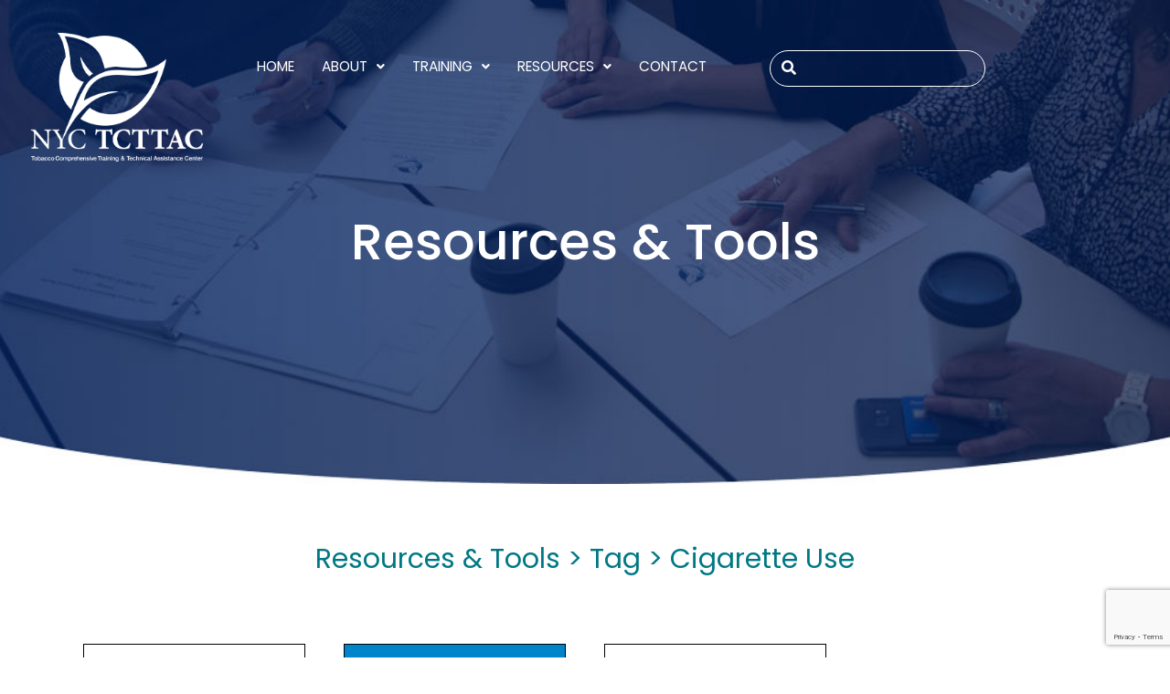

--- FILE ---
content_type: text/html; charset=UTF-8
request_url: https://nyctcttac.org/tag/cigarette-use/
body_size: 20334
content:
<!DOCTYPE html>
<html dir="ltr" lang="en-US" prefix="og: https://ogp.me/ns#">
<head>
	<meta charset="UTF-8" />
	<meta name="viewport" content="width=device-width, initial-scale=1" />
	<link rel="profile" href="http://gmpg.org/xfn/11" />
	<link rel="pingback" href="https://nyctcttac.org/xmlrpc.php" />
		<style>img:is([sizes="auto" i], [sizes^="auto," i]) { contain-intrinsic-size: 3000px 1500px }</style>
	
		<!-- All in One SEO 4.9.3 - aioseo.com -->
	<meta name="robots" content="max-image-preview:large" />
	<link rel="canonical" href="https://nyctcttac.org/tag/cigarette-use/" />
	<meta name="generator" content="All in One SEO (AIOSEO) 4.9.3" />
		<script type="application/ld+json" class="aioseo-schema">
			{"@context":"https:\/\/schema.org","@graph":[{"@type":"BreadcrumbList","@id":"https:\/\/nyctcttac.org\/tag\/cigarette-use\/#breadcrumblist","itemListElement":[{"@type":"ListItem","@id":"https:\/\/nyctcttac.org#listItem","position":1,"name":"Home","item":"https:\/\/nyctcttac.org","nextItem":{"@type":"ListItem","@id":"https:\/\/nyctcttac.org\/tag\/cigarette-use\/#listItem","name":"Cigarette Use"}},{"@type":"ListItem","@id":"https:\/\/nyctcttac.org\/tag\/cigarette-use\/#listItem","position":2,"name":"Cigarette Use","previousItem":{"@type":"ListItem","@id":"https:\/\/nyctcttac.org#listItem","name":"Home"}}]},{"@type":"CollectionPage","@id":"https:\/\/nyctcttac.org\/tag\/cigarette-use\/#collectionpage","url":"https:\/\/nyctcttac.org\/tag\/cigarette-use\/","name":"Cigarette Use - NYC TCTTAC","inLanguage":"en-US","isPartOf":{"@id":"https:\/\/nyctcttac.org\/#website"},"breadcrumb":{"@id":"https:\/\/nyctcttac.org\/tag\/cigarette-use\/#breadcrumblist"}},{"@type":"Organization","@id":"https:\/\/nyctcttac.org\/#organization","name":"NYC TCTTAC","description":"Tobacco Comprehensive Training","url":"https:\/\/nyctcttac.org\/","logo":{"@type":"ImageObject","url":"https:\/\/nyctcttac.org\/wp-content\/uploads\/2025\/03\/NYC-TCTTAC_Logos_White.png","@id":"https:\/\/nyctcttac.org\/tag\/cigarette-use\/#organizationLogo","width":1063,"height":812},"image":{"@id":"https:\/\/nyctcttac.org\/tag\/cigarette-use\/#organizationLogo"}},{"@type":"WebSite","@id":"https:\/\/nyctcttac.org\/#website","url":"https:\/\/nyctcttac.org\/","name":"NYC TCTTAC","description":"Tobacco Comprehensive Training","inLanguage":"en-US","publisher":{"@id":"https:\/\/nyctcttac.org\/#organization"}}]}
		</script>
		<!-- All in One SEO -->


	<!-- This site is optimized with the Yoast SEO plugin v26.8 - https://yoast.com/product/yoast-seo-wordpress/ -->
	<title>Cigarette Use - NYC TCTTAC</title>
	<link rel="canonical" href="https://nyctcttac.org/tag/cigarette-use/" />
	<meta property="og:locale" content="en_US" />
	<meta property="og:type" content="article" />
	<meta property="og:title" content="Cigarette Use Archives - NYC TCTTAC" />
	<meta property="og:url" content="https://nyctcttac.org/tag/cigarette-use/" />
	<meta property="og:site_name" content="NYC TCTTAC" />
	<meta name="twitter:card" content="summary_large_image" />
	<script type="application/ld+json" class="yoast-schema-graph">{"@context":"https://schema.org","@graph":[{"@type":"CollectionPage","@id":"https://nyctcttac.org/tag/cigarette-use/","url":"https://nyctcttac.org/tag/cigarette-use/","name":"Cigarette Use Archives - NYC TCTTAC","isPartOf":{"@id":"https://nyctcttac.org/#website"},"primaryImageOfPage":{"@id":"https://nyctcttac.org/tag/cigarette-use/#primaryimage"},"image":{"@id":"https://nyctcttac.org/tag/cigarette-use/#primaryimage"},"thumbnailUrl":"https://nyctcttac.org/wp-content/uploads/2022/03/nyc-tcttac-tobacco-control-101-trends-and-products.png","breadcrumb":{"@id":"https://nyctcttac.org/tag/cigarette-use/#breadcrumb"},"inLanguage":"en-US"},{"@type":"ImageObject","inLanguage":"en-US","@id":"https://nyctcttac.org/tag/cigarette-use/#primaryimage","url":"https://nyctcttac.org/wp-content/uploads/2022/03/nyc-tcttac-tobacco-control-101-trends-and-products.png","contentUrl":"https://nyctcttac.org/wp-content/uploads/2022/03/nyc-tcttac-tobacco-control-101-trends-and-products.png","width":800,"height":601},{"@type":"BreadcrumbList","@id":"https://nyctcttac.org/tag/cigarette-use/#breadcrumb","itemListElement":[{"@type":"ListItem","position":1,"name":"Home","item":"https://nyctcttac.org/"},{"@type":"ListItem","position":2,"name":"Cigarette Use"}]},{"@type":"WebSite","@id":"https://nyctcttac.org/#website","url":"https://nyctcttac.org/","name":"NYC TCTTAC","description":"Tobacco Comprehensive Training","publisher":{"@id":"https://nyctcttac.org/#organization"},"potentialAction":[{"@type":"SearchAction","target":{"@type":"EntryPoint","urlTemplate":"https://nyctcttac.org/?s={search_term_string}"},"query-input":{"@type":"PropertyValueSpecification","valueRequired":true,"valueName":"search_term_string"}}],"inLanguage":"en-US"},{"@type":"Organization","@id":"https://nyctcttac.org/#organization","name":"NYC TCTTAC","url":"https://nyctcttac.org/","logo":{"@type":"ImageObject","inLanguage":"en-US","@id":"https://nyctcttac.org/#/schema/logo/image/","url":"https://nyctcttac.org/wp-content/uploads/2021/08/NYC-TCTTAC-Logo-White.png","contentUrl":"https://nyctcttac.org/wp-content/uploads/2021/08/NYC-TCTTAC-Logo-White.png","width":200,"height":150,"caption":"NYC TCTTAC"},"image":{"@id":"https://nyctcttac.org/#/schema/logo/image/"}}]}</script>
	<!-- / Yoast SEO plugin. -->


<link rel='dns-prefetch' href='//www.googletagmanager.com' />
<link rel="alternate" type="application/rss+xml" title="NYC TCTTAC &raquo; Feed" href="https://nyctcttac.org/feed/" />
<link rel="alternate" type="application/rss+xml" title="NYC TCTTAC &raquo; Comments Feed" href="https://nyctcttac.org/comments/feed/" />
<link rel="alternate" type="application/rss+xml" title="NYC TCTTAC &raquo; Cigarette Use Tag Feed" href="https://nyctcttac.org/tag/cigarette-use/feed/" />
		<!-- This site uses the Google Analytics by MonsterInsights plugin v9.11.1 - Using Analytics tracking - https://www.monsterinsights.com/ -->
							<script src="//www.googletagmanager.com/gtag/js?id=G-VDBNJ3H27G"  data-cfasync="false" data-wpfc-render="false" async></script>
			<script data-cfasync="false" data-wpfc-render="false">
				var mi_version = '9.11.1';
				var mi_track_user = true;
				var mi_no_track_reason = '';
								var MonsterInsightsDefaultLocations = {"page_location":"https:\/\/nyctcttac.org\/tag\/cigarette-use\/"};
								if ( typeof MonsterInsightsPrivacyGuardFilter === 'function' ) {
					var MonsterInsightsLocations = (typeof MonsterInsightsExcludeQuery === 'object') ? MonsterInsightsPrivacyGuardFilter( MonsterInsightsExcludeQuery ) : MonsterInsightsPrivacyGuardFilter( MonsterInsightsDefaultLocations );
				} else {
					var MonsterInsightsLocations = (typeof MonsterInsightsExcludeQuery === 'object') ? MonsterInsightsExcludeQuery : MonsterInsightsDefaultLocations;
				}

								var disableStrs = [
										'ga-disable-G-VDBNJ3H27G',
									];

				/* Function to detect opted out users */
				function __gtagTrackerIsOptedOut() {
					for (var index = 0; index < disableStrs.length; index++) {
						if (document.cookie.indexOf(disableStrs[index] + '=true') > -1) {
							return true;
						}
					}

					return false;
				}

				/* Disable tracking if the opt-out cookie exists. */
				if (__gtagTrackerIsOptedOut()) {
					for (var index = 0; index < disableStrs.length; index++) {
						window[disableStrs[index]] = true;
					}
				}

				/* Opt-out function */
				function __gtagTrackerOptout() {
					for (var index = 0; index < disableStrs.length; index++) {
						document.cookie = disableStrs[index] + '=true; expires=Thu, 31 Dec 2099 23:59:59 UTC; path=/';
						window[disableStrs[index]] = true;
					}
				}

				if ('undefined' === typeof gaOptout) {
					function gaOptout() {
						__gtagTrackerOptout();
					}
				}
								window.dataLayer = window.dataLayer || [];

				window.MonsterInsightsDualTracker = {
					helpers: {},
					trackers: {},
				};
				if (mi_track_user) {
					function __gtagDataLayer() {
						dataLayer.push(arguments);
					}

					function __gtagTracker(type, name, parameters) {
						if (!parameters) {
							parameters = {};
						}

						if (parameters.send_to) {
							__gtagDataLayer.apply(null, arguments);
							return;
						}

						if (type === 'event') {
														parameters.send_to = monsterinsights_frontend.v4_id;
							var hookName = name;
							if (typeof parameters['event_category'] !== 'undefined') {
								hookName = parameters['event_category'] + ':' + name;
							}

							if (typeof MonsterInsightsDualTracker.trackers[hookName] !== 'undefined') {
								MonsterInsightsDualTracker.trackers[hookName](parameters);
							} else {
								__gtagDataLayer('event', name, parameters);
							}
							
						} else {
							__gtagDataLayer.apply(null, arguments);
						}
					}

					__gtagTracker('js', new Date());
					__gtagTracker('set', {
						'developer_id.dZGIzZG': true,
											});
					if ( MonsterInsightsLocations.page_location ) {
						__gtagTracker('set', MonsterInsightsLocations);
					}
										__gtagTracker('config', 'G-VDBNJ3H27G', {"forceSSL":"true","link_attribution":"true"} );
										window.gtag = __gtagTracker;										(function () {
						/* https://developers.google.com/analytics/devguides/collection/analyticsjs/ */
						/* ga and __gaTracker compatibility shim. */
						var noopfn = function () {
							return null;
						};
						var newtracker = function () {
							return new Tracker();
						};
						var Tracker = function () {
							return null;
						};
						var p = Tracker.prototype;
						p.get = noopfn;
						p.set = noopfn;
						p.send = function () {
							var args = Array.prototype.slice.call(arguments);
							args.unshift('send');
							__gaTracker.apply(null, args);
						};
						var __gaTracker = function () {
							var len = arguments.length;
							if (len === 0) {
								return;
							}
							var f = arguments[len - 1];
							if (typeof f !== 'object' || f === null || typeof f.hitCallback !== 'function') {
								if ('send' === arguments[0]) {
									var hitConverted, hitObject = false, action;
									if ('event' === arguments[1]) {
										if ('undefined' !== typeof arguments[3]) {
											hitObject = {
												'eventAction': arguments[3],
												'eventCategory': arguments[2],
												'eventLabel': arguments[4],
												'value': arguments[5] ? arguments[5] : 1,
											}
										}
									}
									if ('pageview' === arguments[1]) {
										if ('undefined' !== typeof arguments[2]) {
											hitObject = {
												'eventAction': 'page_view',
												'page_path': arguments[2],
											}
										}
									}
									if (typeof arguments[2] === 'object') {
										hitObject = arguments[2];
									}
									if (typeof arguments[5] === 'object') {
										Object.assign(hitObject, arguments[5]);
									}
									if ('undefined' !== typeof arguments[1].hitType) {
										hitObject = arguments[1];
										if ('pageview' === hitObject.hitType) {
											hitObject.eventAction = 'page_view';
										}
									}
									if (hitObject) {
										action = 'timing' === arguments[1].hitType ? 'timing_complete' : hitObject.eventAction;
										hitConverted = mapArgs(hitObject);
										__gtagTracker('event', action, hitConverted);
									}
								}
								return;
							}

							function mapArgs(args) {
								var arg, hit = {};
								var gaMap = {
									'eventCategory': 'event_category',
									'eventAction': 'event_action',
									'eventLabel': 'event_label',
									'eventValue': 'event_value',
									'nonInteraction': 'non_interaction',
									'timingCategory': 'event_category',
									'timingVar': 'name',
									'timingValue': 'value',
									'timingLabel': 'event_label',
									'page': 'page_path',
									'location': 'page_location',
									'title': 'page_title',
									'referrer' : 'page_referrer',
								};
								for (arg in args) {
																		if (!(!args.hasOwnProperty(arg) || !gaMap.hasOwnProperty(arg))) {
										hit[gaMap[arg]] = args[arg];
									} else {
										hit[arg] = args[arg];
									}
								}
								return hit;
							}

							try {
								f.hitCallback();
							} catch (ex) {
							}
						};
						__gaTracker.create = newtracker;
						__gaTracker.getByName = newtracker;
						__gaTracker.getAll = function () {
							return [];
						};
						__gaTracker.remove = noopfn;
						__gaTracker.loaded = true;
						window['__gaTracker'] = __gaTracker;
					})();
									} else {
										console.log("");
					(function () {
						function __gtagTracker() {
							return null;
						}

						window['__gtagTracker'] = __gtagTracker;
						window['gtag'] = __gtagTracker;
					})();
									}
			</script>
							<!-- / Google Analytics by MonsterInsights -->
		<script>
window._wpemojiSettings = {"baseUrl":"https:\/\/s.w.org\/images\/core\/emoji\/16.0.1\/72x72\/","ext":".png","svgUrl":"https:\/\/s.w.org\/images\/core\/emoji\/16.0.1\/svg\/","svgExt":".svg","source":{"concatemoji":"https:\/\/nyctcttac.org\/wp-includes\/js\/wp-emoji-release.min.js?ver=6.8.3"}};
/*! This file is auto-generated */
!function(s,n){var o,i,e;function c(e){try{var t={supportTests:e,timestamp:(new Date).valueOf()};sessionStorage.setItem(o,JSON.stringify(t))}catch(e){}}function p(e,t,n){e.clearRect(0,0,e.canvas.width,e.canvas.height),e.fillText(t,0,0);var t=new Uint32Array(e.getImageData(0,0,e.canvas.width,e.canvas.height).data),a=(e.clearRect(0,0,e.canvas.width,e.canvas.height),e.fillText(n,0,0),new Uint32Array(e.getImageData(0,0,e.canvas.width,e.canvas.height).data));return t.every(function(e,t){return e===a[t]})}function u(e,t){e.clearRect(0,0,e.canvas.width,e.canvas.height),e.fillText(t,0,0);for(var n=e.getImageData(16,16,1,1),a=0;a<n.data.length;a++)if(0!==n.data[a])return!1;return!0}function f(e,t,n,a){switch(t){case"flag":return n(e,"\ud83c\udff3\ufe0f\u200d\u26a7\ufe0f","\ud83c\udff3\ufe0f\u200b\u26a7\ufe0f")?!1:!n(e,"\ud83c\udde8\ud83c\uddf6","\ud83c\udde8\u200b\ud83c\uddf6")&&!n(e,"\ud83c\udff4\udb40\udc67\udb40\udc62\udb40\udc65\udb40\udc6e\udb40\udc67\udb40\udc7f","\ud83c\udff4\u200b\udb40\udc67\u200b\udb40\udc62\u200b\udb40\udc65\u200b\udb40\udc6e\u200b\udb40\udc67\u200b\udb40\udc7f");case"emoji":return!a(e,"\ud83e\udedf")}return!1}function g(e,t,n,a){var r="undefined"!=typeof WorkerGlobalScope&&self instanceof WorkerGlobalScope?new OffscreenCanvas(300,150):s.createElement("canvas"),o=r.getContext("2d",{willReadFrequently:!0}),i=(o.textBaseline="top",o.font="600 32px Arial",{});return e.forEach(function(e){i[e]=t(o,e,n,a)}),i}function t(e){var t=s.createElement("script");t.src=e,t.defer=!0,s.head.appendChild(t)}"undefined"!=typeof Promise&&(o="wpEmojiSettingsSupports",i=["flag","emoji"],n.supports={everything:!0,everythingExceptFlag:!0},e=new Promise(function(e){s.addEventListener("DOMContentLoaded",e,{once:!0})}),new Promise(function(t){var n=function(){try{var e=JSON.parse(sessionStorage.getItem(o));if("object"==typeof e&&"number"==typeof e.timestamp&&(new Date).valueOf()<e.timestamp+604800&&"object"==typeof e.supportTests)return e.supportTests}catch(e){}return null}();if(!n){if("undefined"!=typeof Worker&&"undefined"!=typeof OffscreenCanvas&&"undefined"!=typeof URL&&URL.createObjectURL&&"undefined"!=typeof Blob)try{var e="postMessage("+g.toString()+"("+[JSON.stringify(i),f.toString(),p.toString(),u.toString()].join(",")+"));",a=new Blob([e],{type:"text/javascript"}),r=new Worker(URL.createObjectURL(a),{name:"wpTestEmojiSupports"});return void(r.onmessage=function(e){c(n=e.data),r.terminate(),t(n)})}catch(e){}c(n=g(i,f,p,u))}t(n)}).then(function(e){for(var t in e)n.supports[t]=e[t],n.supports.everything=n.supports.everything&&n.supports[t],"flag"!==t&&(n.supports.everythingExceptFlag=n.supports.everythingExceptFlag&&n.supports[t]);n.supports.everythingExceptFlag=n.supports.everythingExceptFlag&&!n.supports.flag,n.DOMReady=!1,n.readyCallback=function(){n.DOMReady=!0}}).then(function(){return e}).then(function(){var e;n.supports.everything||(n.readyCallback(),(e=n.source||{}).concatemoji?t(e.concatemoji):e.wpemoji&&e.twemoji&&(t(e.twemoji),t(e.wpemoji)))}))}((window,document),window._wpemojiSettings);
</script>
<link rel='stylesheet' id='jquery.prettyphoto-css' href='https://nyctcttac.org/wp-content/plugins/wp-video-lightbox/css/prettyPhoto.css?ver=6.8.3' media='all' />
<link rel='stylesheet' id='video-lightbox-css' href='https://nyctcttac.org/wp-content/plugins/wp-video-lightbox/wp-video-lightbox.css?ver=6.8.3' media='all' />
<link rel='stylesheet' id='hfe-widgets-style-css' href='https://nyctcttac.org/wp-content/plugins/header-footer-elementor/inc/widgets-css/frontend.css?ver=2.8.2' media='all' />
<style id='wp-emoji-styles-inline-css'>

	img.wp-smiley, img.emoji {
		display: inline !important;
		border: none !important;
		box-shadow: none !important;
		height: 1em !important;
		width: 1em !important;
		margin: 0 0.07em !important;
		vertical-align: -0.1em !important;
		background: none !important;
		padding: 0 !important;
	}
</style>
<style id='classic-theme-styles-inline-css'>
/*! This file is auto-generated */
.wp-block-button__link{color:#fff;background-color:#32373c;border-radius:9999px;box-shadow:none;text-decoration:none;padding:calc(.667em + 2px) calc(1.333em + 2px);font-size:1.125em}.wp-block-file__button{background:#32373c;color:#fff;text-decoration:none}
</style>
<link rel='stylesheet' id='aioseo/css/src/vue/standalone/blocks/table-of-contents/global.scss-css' href='https://nyctcttac.org/wp-content/plugins/all-in-one-seo-pack/dist/Lite/assets/css/table-of-contents/global.e90f6d47.css?ver=4.9.3' media='all' />
<style id='global-styles-inline-css'>
:root{--wp--preset--aspect-ratio--square: 1;--wp--preset--aspect-ratio--4-3: 4/3;--wp--preset--aspect-ratio--3-4: 3/4;--wp--preset--aspect-ratio--3-2: 3/2;--wp--preset--aspect-ratio--2-3: 2/3;--wp--preset--aspect-ratio--16-9: 16/9;--wp--preset--aspect-ratio--9-16: 9/16;--wp--preset--color--black: #000000;--wp--preset--color--cyan-bluish-gray: #abb8c3;--wp--preset--color--white: #ffffff;--wp--preset--color--pale-pink: #f78da7;--wp--preset--color--vivid-red: #cf2e2e;--wp--preset--color--luminous-vivid-orange: #ff6900;--wp--preset--color--luminous-vivid-amber: #fcb900;--wp--preset--color--light-green-cyan: #7bdcb5;--wp--preset--color--vivid-green-cyan: #00d084;--wp--preset--color--pale-cyan-blue: #8ed1fc;--wp--preset--color--vivid-cyan-blue: #0693e3;--wp--preset--color--vivid-purple: #9b51e0;--wp--preset--gradient--vivid-cyan-blue-to-vivid-purple: linear-gradient(135deg,rgba(6,147,227,1) 0%,rgb(155,81,224) 100%);--wp--preset--gradient--light-green-cyan-to-vivid-green-cyan: linear-gradient(135deg,rgb(122,220,180) 0%,rgb(0,208,130) 100%);--wp--preset--gradient--luminous-vivid-amber-to-luminous-vivid-orange: linear-gradient(135deg,rgba(252,185,0,1) 0%,rgba(255,105,0,1) 100%);--wp--preset--gradient--luminous-vivid-orange-to-vivid-red: linear-gradient(135deg,rgba(255,105,0,1) 0%,rgb(207,46,46) 100%);--wp--preset--gradient--very-light-gray-to-cyan-bluish-gray: linear-gradient(135deg,rgb(238,238,238) 0%,rgb(169,184,195) 100%);--wp--preset--gradient--cool-to-warm-spectrum: linear-gradient(135deg,rgb(74,234,220) 0%,rgb(151,120,209) 20%,rgb(207,42,186) 40%,rgb(238,44,130) 60%,rgb(251,105,98) 80%,rgb(254,248,76) 100%);--wp--preset--gradient--blush-light-purple: linear-gradient(135deg,rgb(255,206,236) 0%,rgb(152,150,240) 100%);--wp--preset--gradient--blush-bordeaux: linear-gradient(135deg,rgb(254,205,165) 0%,rgb(254,45,45) 50%,rgb(107,0,62) 100%);--wp--preset--gradient--luminous-dusk: linear-gradient(135deg,rgb(255,203,112) 0%,rgb(199,81,192) 50%,rgb(65,88,208) 100%);--wp--preset--gradient--pale-ocean: linear-gradient(135deg,rgb(255,245,203) 0%,rgb(182,227,212) 50%,rgb(51,167,181) 100%);--wp--preset--gradient--electric-grass: linear-gradient(135deg,rgb(202,248,128) 0%,rgb(113,206,126) 100%);--wp--preset--gradient--midnight: linear-gradient(135deg,rgb(2,3,129) 0%,rgb(40,116,252) 100%);--wp--preset--font-size--small: 13px;--wp--preset--font-size--medium: 20px;--wp--preset--font-size--large: 36px;--wp--preset--font-size--x-large: 42px;--wp--preset--spacing--20: 0.44rem;--wp--preset--spacing--30: 0.67rem;--wp--preset--spacing--40: 1rem;--wp--preset--spacing--50: 1.5rem;--wp--preset--spacing--60: 2.25rem;--wp--preset--spacing--70: 3.38rem;--wp--preset--spacing--80: 5.06rem;--wp--preset--shadow--natural: 6px 6px 9px rgba(0, 0, 0, 0.2);--wp--preset--shadow--deep: 12px 12px 50px rgba(0, 0, 0, 0.4);--wp--preset--shadow--sharp: 6px 6px 0px rgba(0, 0, 0, 0.2);--wp--preset--shadow--outlined: 6px 6px 0px -3px rgba(255, 255, 255, 1), 6px 6px rgba(0, 0, 0, 1);--wp--preset--shadow--crisp: 6px 6px 0px rgba(0, 0, 0, 1);}:where(.is-layout-flex){gap: 0.5em;}:where(.is-layout-grid){gap: 0.5em;}body .is-layout-flex{display: flex;}.is-layout-flex{flex-wrap: wrap;align-items: center;}.is-layout-flex > :is(*, div){margin: 0;}body .is-layout-grid{display: grid;}.is-layout-grid > :is(*, div){margin: 0;}:where(.wp-block-columns.is-layout-flex){gap: 2em;}:where(.wp-block-columns.is-layout-grid){gap: 2em;}:where(.wp-block-post-template.is-layout-flex){gap: 1.25em;}:where(.wp-block-post-template.is-layout-grid){gap: 1.25em;}.has-black-color{color: var(--wp--preset--color--black) !important;}.has-cyan-bluish-gray-color{color: var(--wp--preset--color--cyan-bluish-gray) !important;}.has-white-color{color: var(--wp--preset--color--white) !important;}.has-pale-pink-color{color: var(--wp--preset--color--pale-pink) !important;}.has-vivid-red-color{color: var(--wp--preset--color--vivid-red) !important;}.has-luminous-vivid-orange-color{color: var(--wp--preset--color--luminous-vivid-orange) !important;}.has-luminous-vivid-amber-color{color: var(--wp--preset--color--luminous-vivid-amber) !important;}.has-light-green-cyan-color{color: var(--wp--preset--color--light-green-cyan) !important;}.has-vivid-green-cyan-color{color: var(--wp--preset--color--vivid-green-cyan) !important;}.has-pale-cyan-blue-color{color: var(--wp--preset--color--pale-cyan-blue) !important;}.has-vivid-cyan-blue-color{color: var(--wp--preset--color--vivid-cyan-blue) !important;}.has-vivid-purple-color{color: var(--wp--preset--color--vivid-purple) !important;}.has-black-background-color{background-color: var(--wp--preset--color--black) !important;}.has-cyan-bluish-gray-background-color{background-color: var(--wp--preset--color--cyan-bluish-gray) !important;}.has-white-background-color{background-color: var(--wp--preset--color--white) !important;}.has-pale-pink-background-color{background-color: var(--wp--preset--color--pale-pink) !important;}.has-vivid-red-background-color{background-color: var(--wp--preset--color--vivid-red) !important;}.has-luminous-vivid-orange-background-color{background-color: var(--wp--preset--color--luminous-vivid-orange) !important;}.has-luminous-vivid-amber-background-color{background-color: var(--wp--preset--color--luminous-vivid-amber) !important;}.has-light-green-cyan-background-color{background-color: var(--wp--preset--color--light-green-cyan) !important;}.has-vivid-green-cyan-background-color{background-color: var(--wp--preset--color--vivid-green-cyan) !important;}.has-pale-cyan-blue-background-color{background-color: var(--wp--preset--color--pale-cyan-blue) !important;}.has-vivid-cyan-blue-background-color{background-color: var(--wp--preset--color--vivid-cyan-blue) !important;}.has-vivid-purple-background-color{background-color: var(--wp--preset--color--vivid-purple) !important;}.has-black-border-color{border-color: var(--wp--preset--color--black) !important;}.has-cyan-bluish-gray-border-color{border-color: var(--wp--preset--color--cyan-bluish-gray) !important;}.has-white-border-color{border-color: var(--wp--preset--color--white) !important;}.has-pale-pink-border-color{border-color: var(--wp--preset--color--pale-pink) !important;}.has-vivid-red-border-color{border-color: var(--wp--preset--color--vivid-red) !important;}.has-luminous-vivid-orange-border-color{border-color: var(--wp--preset--color--luminous-vivid-orange) !important;}.has-luminous-vivid-amber-border-color{border-color: var(--wp--preset--color--luminous-vivid-amber) !important;}.has-light-green-cyan-border-color{border-color: var(--wp--preset--color--light-green-cyan) !important;}.has-vivid-green-cyan-border-color{border-color: var(--wp--preset--color--vivid-green-cyan) !important;}.has-pale-cyan-blue-border-color{border-color: var(--wp--preset--color--pale-cyan-blue) !important;}.has-vivid-cyan-blue-border-color{border-color: var(--wp--preset--color--vivid-cyan-blue) !important;}.has-vivid-purple-border-color{border-color: var(--wp--preset--color--vivid-purple) !important;}.has-vivid-cyan-blue-to-vivid-purple-gradient-background{background: var(--wp--preset--gradient--vivid-cyan-blue-to-vivid-purple) !important;}.has-light-green-cyan-to-vivid-green-cyan-gradient-background{background: var(--wp--preset--gradient--light-green-cyan-to-vivid-green-cyan) !important;}.has-luminous-vivid-amber-to-luminous-vivid-orange-gradient-background{background: var(--wp--preset--gradient--luminous-vivid-amber-to-luminous-vivid-orange) !important;}.has-luminous-vivid-orange-to-vivid-red-gradient-background{background: var(--wp--preset--gradient--luminous-vivid-orange-to-vivid-red) !important;}.has-very-light-gray-to-cyan-bluish-gray-gradient-background{background: var(--wp--preset--gradient--very-light-gray-to-cyan-bluish-gray) !important;}.has-cool-to-warm-spectrum-gradient-background{background: var(--wp--preset--gradient--cool-to-warm-spectrum) !important;}.has-blush-light-purple-gradient-background{background: var(--wp--preset--gradient--blush-light-purple) !important;}.has-blush-bordeaux-gradient-background{background: var(--wp--preset--gradient--blush-bordeaux) !important;}.has-luminous-dusk-gradient-background{background: var(--wp--preset--gradient--luminous-dusk) !important;}.has-pale-ocean-gradient-background{background: var(--wp--preset--gradient--pale-ocean) !important;}.has-electric-grass-gradient-background{background: var(--wp--preset--gradient--electric-grass) !important;}.has-midnight-gradient-background{background: var(--wp--preset--gradient--midnight) !important;}.has-small-font-size{font-size: var(--wp--preset--font-size--small) !important;}.has-medium-font-size{font-size: var(--wp--preset--font-size--medium) !important;}.has-large-font-size{font-size: var(--wp--preset--font-size--large) !important;}.has-x-large-font-size{font-size: var(--wp--preset--font-size--x-large) !important;}
:where(.wp-block-post-template.is-layout-flex){gap: 1.25em;}:where(.wp-block-post-template.is-layout-grid){gap: 1.25em;}
:where(.wp-block-columns.is-layout-flex){gap: 2em;}:where(.wp-block-columns.is-layout-grid){gap: 2em;}
:root :where(.wp-block-pullquote){font-size: 1.5em;line-height: 1.6;}
</style>
<link rel='stylesheet' id='contact-form-7-css' href='https://nyctcttac.org/wp-content/plugins/contact-form-7/includes/css/styles.css?ver=6.1.4' media='all' />
<link rel='stylesheet' id='wp-components-css' href='https://nyctcttac.org/wp-includes/css/dist/components/style.min.css?ver=6.8.3' media='all' />
<link rel='stylesheet' id='godaddy-styles-css' href='https://nyctcttac.org/wp-content/mu-plugins/vendor/wpex/godaddy-launch/includes/Dependencies/GoDaddy/Styles/build/latest.css?ver=2.0.2' media='all' />
<link rel='stylesheet' id='hfe-style-css' href='https://nyctcttac.org/wp-content/plugins/header-footer-elementor/assets/css/header-footer-elementor.css?ver=2.8.2' media='all' />
<link rel='stylesheet' id='elementor-icons-css' href='https://nyctcttac.org/wp-content/plugins/elementor/assets/lib/eicons/css/elementor-icons.min.css?ver=5.46.0' media='all' />
<link rel='stylesheet' id='elementor-frontend-css' href='https://nyctcttac.org/wp-content/plugins/elementor/assets/css/frontend.min.css?ver=3.34.4' media='all' />
<style id='elementor-frontend-inline-css'>
.elementor-kit-7{--e-global-color-primary:#6EC1E4;--e-global-color-secondary:#54595F;--e-global-color-text:#7A7A7A;--e-global-color-accent:#61CE70;--e-global-typography-primary-font-family:"Poppins";--e-global-typography-primary-font-weight:600;--e-global-typography-secondary-font-family:"Poppins";--e-global-typography-secondary-font-weight:400;--e-global-typography-text-font-family:"Poppins";--e-global-typography-text-font-weight:400;--e-global-typography-accent-font-family:"Poppins";--e-global-typography-accent-font-weight:500;font-family:"Poppins", Sans-serif;}.elementor-kit-7 a{color:#FFFFFF;font-family:"Poppins", Sans-serif;}.elementor-kit-7 h1{font-family:"Poppins", Sans-serif;}.elementor-kit-7 h2{font-family:"Poppins", Sans-serif;}.elementor-kit-7 h3{font-family:"Poppins", Sans-serif;}.elementor-kit-7 h4{font-family:"Poppins", Sans-serif;}.elementor-kit-7 h5{font-family:"Poppins", Sans-serif;}.elementor-kit-7 h6{font-family:"Poppins", Sans-serif;}.elementor-section.elementor-section-boxed > .elementor-container{max-width:1140px;}.e-con{--container-max-width:1140px;}.elementor-widget:not(:last-child){margin-block-end:20px;}.elementor-element{--widgets-spacing:20px 20px;--widgets-spacing-row:20px;--widgets-spacing-column:20px;}{}h1.entry-title{display:var(--page-title-display);}.site-header{padding-inline-end:30px;padding-inline-start:30px;}@media(max-width:1024px){.elementor-section.elementor-section-boxed > .elementor-container{max-width:1024px;}.e-con{--container-max-width:1024px;}}@media(max-width:767px){.elementor-section.elementor-section-boxed > .elementor-container{max-width:767px;}.e-con{--container-max-width:767px;}}
.elementor-4074 .elementor-element.elementor-element-5549060{transition:background 0.3s, border 0.3s, border-radius 0.3s, box-shadow 0.3s;margin-top:20px;margin-bottom:0px;}.elementor-4074 .elementor-element.elementor-element-5549060 > .elementor-background-overlay{transition:background 0.3s, border-radius 0.3s, opacity 0.3s;}.elementor-4074 .elementor-element.elementor-element-eada735 .hfe-site-logo-container, .elementor-4074 .elementor-element.elementor-element-eada735 .hfe-caption-width figcaption{text-align:center;}.elementor-4074 .elementor-element.elementor-element-eada735 .hfe-site-logo .hfe-site-logo-container img{width:200px;}.elementor-4074 .elementor-element.elementor-element-eada735 .widget-image-caption{margin-top:0px;margin-bottom:0px;}.elementor-4074 .elementor-element.elementor-element-eada735 .hfe-site-logo-container .hfe-site-logo-img{border-style:none;}.elementor-bc-flex-widget .elementor-4074 .elementor-element.elementor-element-119327f.elementor-column .elementor-widget-wrap{align-items:flex-start;}.elementor-4074 .elementor-element.elementor-element-119327f.elementor-column.elementor-element[data-element_type="column"] > .elementor-widget-wrap.elementor-element-populated{align-content:flex-start;align-items:flex-start;}.elementor-4074 .elementor-element.elementor-element-119327f > .elementor-element-populated{margin:0px 0px 0px 0px;--e-column-margin-right:0px;--e-column-margin-left:0px;}.elementor-4074 .elementor-element.elementor-element-9aaae84 .menu-item a.hfe-menu-item{padding-left:15px;padding-right:15px;}.elementor-4074 .elementor-element.elementor-element-9aaae84 .menu-item a.hfe-sub-menu-item{padding-left:calc( 15px + 20px );padding-right:15px;}.elementor-4074 .elementor-element.elementor-element-9aaae84 .hfe-nav-menu__layout-vertical .menu-item ul ul a.hfe-sub-menu-item{padding-left:calc( 15px + 40px );padding-right:15px;}.elementor-4074 .elementor-element.elementor-element-9aaae84 .hfe-nav-menu__layout-vertical .menu-item ul ul ul a.hfe-sub-menu-item{padding-left:calc( 15px + 60px );padding-right:15px;}.elementor-4074 .elementor-element.elementor-element-9aaae84 .hfe-nav-menu__layout-vertical .menu-item ul ul ul ul a.hfe-sub-menu-item{padding-left:calc( 15px + 80px );padding-right:15px;}.elementor-4074 .elementor-element.elementor-element-9aaae84 .menu-item a.hfe-menu-item, .elementor-4074 .elementor-element.elementor-element-9aaae84 .menu-item a.hfe-sub-menu-item{padding-top:15px;padding-bottom:15px;}.elementor-4074 .elementor-element.elementor-element-9aaae84 ul.sub-menu{width:235px;}.elementor-4074 .elementor-element.elementor-element-9aaae84 .sub-menu a.hfe-sub-menu-item,
						 .elementor-4074 .elementor-element.elementor-element-9aaae84 nav.hfe-dropdown li a.hfe-menu-item,
						 .elementor-4074 .elementor-element.elementor-element-9aaae84 nav.hfe-dropdown li a.hfe-sub-menu-item,
						 .elementor-4074 .elementor-element.elementor-element-9aaae84 nav.hfe-dropdown-expandible li a.hfe-menu-item,
						 .elementor-4074 .elementor-element.elementor-element-9aaae84 nav.hfe-dropdown-expandible li a.hfe-sub-menu-item{padding-top:15px;padding-bottom:15px;}.elementor-4074 .elementor-element.elementor-element-9aaae84 > .elementor-widget-container{margin:20px 0px 0px 0px;}.elementor-4074 .elementor-element.elementor-element-9aaae84 .hfe-nav-menu__toggle{margin-left:auto;}.elementor-4074 .elementor-element.elementor-element-9aaae84 a.hfe-menu-item, .elementor-4074 .elementor-element.elementor-element-9aaae84 a.hfe-sub-menu-item{font-family:"Poppins", Sans-serif;font-size:1.2vw;font-weight:400;text-transform:uppercase;}.elementor-4074 .elementor-element.elementor-element-9aaae84 .menu-item a.hfe-menu-item, .elementor-4074 .elementor-element.elementor-element-9aaae84 .sub-menu a.hfe-sub-menu-item{color:#FFFFFF;}.elementor-4074 .elementor-element.elementor-element-9aaae84 .sub-menu a.hfe-sub-menu-item,
								.elementor-4074 .elementor-element.elementor-element-9aaae84 .elementor-menu-toggle,
								.elementor-4074 .elementor-element.elementor-element-9aaae84 nav.hfe-dropdown li a.hfe-menu-item,
								.elementor-4074 .elementor-element.elementor-element-9aaae84 nav.hfe-dropdown li a.hfe-sub-menu-item,
								.elementor-4074 .elementor-element.elementor-element-9aaae84 nav.hfe-dropdown-expandible li a.hfe-menu-item,
								.elementor-4074 .elementor-element.elementor-element-9aaae84 nav.hfe-dropdown-expandible li a.hfe-sub-menu-item{color:#002361;}.elementor-4074 .elementor-element.elementor-element-9aaae84 .sub-menu,
								.elementor-4074 .elementor-element.elementor-element-9aaae84 nav.hfe-dropdown,
								.elementor-4074 .elementor-element.elementor-element-9aaae84 nav.hfe-dropdown-expandible,
								.elementor-4074 .elementor-element.elementor-element-9aaae84 nav.hfe-dropdown .menu-item a.hfe-menu-item,
								.elementor-4074 .elementor-element.elementor-element-9aaae84 nav.hfe-dropdown .menu-item a.hfe-sub-menu-item{background-color:#fff;}.elementor-4074 .elementor-element.elementor-element-9aaae84 .sub-menu li.menu-item:not(:last-child),
						.elementor-4074 .elementor-element.elementor-element-9aaae84 nav.hfe-dropdown li.menu-item:not(:last-child),
						.elementor-4074 .elementor-element.elementor-element-9aaae84 nav.hfe-dropdown-expandible li.menu-item:not(:last-child){border-bottom-style:solid;border-bottom-color:#c4c4c4;border-bottom-width:1px;}.elementor-4074 .elementor-element.elementor-element-9aaae84 div.hfe-nav-menu-icon{color:#002361;}.elementor-4074 .elementor-element.elementor-element-9aaae84 div.hfe-nav-menu-icon svg{fill:#002361;}.elementor-4074 .elementor-element.elementor-element-9aaae84 .hfe-nav-menu-icon{background-color:#FFFFFF;padding:0.35em;}.elementor-4074 .elementor-element.elementor-element-7c500e1 .hfe-search-form__container{min-height:40px;}.elementor-4074 .elementor-element.elementor-element-7c500e1 .hfe-search-submit{min-width:40px;font-size:16px;}.elementor-4074 .elementor-element.elementor-element-7c500e1 .hfe-search-form__input{padding-left:calc(40px / 5);padding-right:calc(40px / 5);color:#FFFFFF;}.elementor-4074 .elementor-element.elementor-element-7c500e1 .hfe-search-submit:hover{background-color:#FFFFFF00;}.elementor-4074 .elementor-element.elementor-element-7c500e1 .hfe-search-form__container button#clear i:before,
					.elementor-4074 .elementor-element.elementor-element-7c500e1 .hfe-search-icon-toggle button#clear i:before,
				.elementor-4074 .elementor-element.elementor-element-7c500e1 .hfe-search-form__container button#clear-with-button i:before{font-size:20px;}.elementor-4074 .elementor-element.elementor-element-7c500e1 > .elementor-widget-container{margin:25px 0px 0px 0px;}.elementor-4074 .elementor-element.elementor-element-7c500e1 .hfe-search-form__input::placeholder{color:#7A7A7A6B;}.elementor-4074 .elementor-element.elementor-element-7c500e1 .hfe-search-form__input, .elementor-4074 .elementor-element.elementor-element-7c500e1 .hfe-input-focus .hfe-search-icon-toggle .hfe-search-form__input{background-color:#FFFFFF00;}.elementor-4074 .elementor-element.elementor-element-7c500e1 .hfe-search-icon-toggle .hfe-search-form__input{background-color:transparent;}.elementor-4074 .elementor-element.elementor-element-7c500e1 .hfe-search-form__container ,.elementor-4074 .elementor-element.elementor-element-7c500e1 .hfe-search-icon-toggle .hfe-search-form__input,.elementor-4074 .elementor-element.elementor-element-7c500e1 .hfe-input-focus .hfe-search-icon-toggle .hfe-search-form__input{border-style:solid;}.elementor-4074 .elementor-element.elementor-element-7c500e1 .hfe-search-form__container, .elementor-4074 .elementor-element.elementor-element-7c500e1 .hfe-search-icon-toggle .hfe-search-form__input,.elementor-4074 .elementor-element.elementor-element-7c500e1 .hfe-input-focus .hfe-search-icon-toggle .hfe-search-form__input{border-color:#FFFFFF;border-width:1px 1px 1px 1px;border-radius:50px;}.elementor-4074 .elementor-element.elementor-element-7c500e1 button.hfe-search-submit{color:#fff;}.elementor-4074 .elementor-element.elementor-element-7c500e1 .hfe-search-form__container button#clear-with-button,
					.elementor-4074 .elementor-element.elementor-element-7c500e1 .hfe-search-form__container button#clear,
					.elementor-4074 .elementor-element.elementor-element-7c500e1 .hfe-search-icon-toggle button#clear{color:#7a7a7a;}.elementor-4074 .elementor-element.elementor-element-11d7297 > .elementor-element-populated{margin:5px 0px 0px 0px;--e-column-margin-right:0px;--e-column-margin-left:0px;}@media(max-width:1024px){.elementor-4074 .elementor-element.elementor-element-eada735 .hfe-site-logo-container, .elementor-4074 .elementor-element.elementor-element-eada735 .hfe-caption-width figcaption{text-align:left;}.elementor-4074 .elementor-element.elementor-element-9aaae84 > .elementor-widget-container{margin:20px 0px 0px 0px;}.elementor-4074 .elementor-element.elementor-element-9aaae84 a.hfe-menu-item, .elementor-4074 .elementor-element.elementor-element-9aaae84 a.hfe-sub-menu-item{font-size:1em;}.elementor-4074 .elementor-element.elementor-element-11d7297 > .elementor-element-populated{margin:0px 0px 0px 0px;--e-column-margin-right:0px;--e-column-margin-left:0px;}}@media(min-width:768px){.elementor-4074 .elementor-element.elementor-element-be9f10b{width:20%;}.elementor-4074 .elementor-element.elementor-element-119327f{width:45%;}.elementor-4074 .elementor-element.elementor-element-52456bf{width:20%;}.elementor-4074 .elementor-element.elementor-element-11d7297{width:15%;}}@media(max-width:1024px) and (min-width:768px){.elementor-4074 .elementor-element.elementor-element-be9f10b{width:50%;}.elementor-4074 .elementor-element.elementor-element-119327f{width:50%;}.elementor-4074 .elementor-element.elementor-element-11d7297{width:100%;}}@media(max-width:767px){.elementor-4074 .elementor-element.elementor-element-be9f10b{width:50%;}.elementor-4074 .elementor-element.elementor-element-119327f{width:50%;}.elementor-4074 .elementor-element.elementor-element-11d7297 > .elementor-element-populated{margin:0px 0px 0px 0px;--e-column-margin-right:0px;--e-column-margin-left:0px;}}
.elementor-155 .elementor-element.elementor-element-ac3e4e0:not(.elementor-motion-effects-element-type-background), .elementor-155 .elementor-element.elementor-element-ac3e4e0 > .elementor-motion-effects-container > .elementor-motion-effects-layer{background-color:#002361;}.elementor-155 .elementor-element.elementor-element-ac3e4e0{transition:background 0.3s, border 0.3s, border-radius 0.3s, box-shadow 0.3s;margin-top:030px;margin-bottom:0px;padding:050px 0px 050px 0px;}.elementor-155 .elementor-element.elementor-element-ac3e4e0 > .elementor-background-overlay{transition:background 0.3s, border-radius 0.3s, opacity 0.3s;}.elementor-155 .elementor-element.elementor-element-2485c9d img{width:200px;}.elementor-155 .elementor-element.elementor-element-27bd5ea{text-align:center;font-size:22px;color:#FFFFFF;}.elementor-155 .elementor-element.elementor-element-780a74d{font-size:20px;color:#FFFFFF;}.elementor-155 .elementor-element.elementor-element-e5e9c77{font-size:20px;color:#FFFFFF;}.elementor-155 .elementor-element.elementor-element-4927fc8:not(.elementor-motion-effects-element-type-background), .elementor-155 .elementor-element.elementor-element-4927fc8 > .elementor-motion-effects-container > .elementor-motion-effects-layer{background-color:#002361;}.elementor-155 .elementor-element.elementor-element-4927fc8{transition:background 0.3s, border 0.3s, border-radius 0.3s, box-shadow 0.3s;margin-top:0px;margin-bottom:0px;padding:0px 0px 30px 0px;}.elementor-155 .elementor-element.elementor-element-4927fc8 > .elementor-background-overlay{transition:background 0.3s, border-radius 0.3s, opacity 0.3s;}.elementor-155 .elementor-element.elementor-element-c62f0d2{text-align:center;font-size:20px;color:#FFFFFF;}
</style>
<link rel='stylesheet' id='font-awesome-5-all-css' href='https://nyctcttac.org/wp-content/plugins/elementor/assets/lib/font-awesome/css/all.min.css?ver=3.34.4' media='all' />
<link rel='stylesheet' id='font-awesome-4-shim-css' href='https://nyctcttac.org/wp-content/plugins/elementor/assets/lib/font-awesome/css/v4-shims.min.css?ver=3.34.4' media='all' />
<link rel='stylesheet' id='hello-elementor-css' href='https://nyctcttac.org/wp-content/themes/hello-elementor/style.min.css?ver=3.0.1' media='all' />
<link rel='stylesheet' id='hello-elementor-theme-style-css' href='https://nyctcttac.org/wp-content/themes/hello-elementor/theme.min.css?ver=3.0.1' media='all' />
<link rel='stylesheet' id='hello-elementor-header-footer-css' href='https://nyctcttac.org/wp-content/themes/hello-elementor/header-footer.min.css?ver=3.0.1' media='all' />
<link rel='stylesheet' id='hfe-elementor-icons-css' href='https://nyctcttac.org/wp-content/plugins/elementor/assets/lib/eicons/css/elementor-icons.min.css?ver=5.34.0' media='all' />
<link rel='stylesheet' id='hfe-icons-list-css' href='https://nyctcttac.org/wp-content/plugins/elementor/assets/css/widget-icon-list.min.css?ver=3.24.3' media='all' />
<link rel='stylesheet' id='hfe-social-icons-css' href='https://nyctcttac.org/wp-content/plugins/elementor/assets/css/widget-social-icons.min.css?ver=3.24.0' media='all' />
<link rel='stylesheet' id='hfe-social-share-icons-brands-css' href='https://nyctcttac.org/wp-content/plugins/elementor/assets/lib/font-awesome/css/brands.css?ver=5.15.3' media='all' />
<link rel='stylesheet' id='hfe-social-share-icons-fontawesome-css' href='https://nyctcttac.org/wp-content/plugins/elementor/assets/lib/font-awesome/css/fontawesome.css?ver=5.15.3' media='all' />
<link rel='stylesheet' id='hfe-nav-menu-icons-css' href='https://nyctcttac.org/wp-content/plugins/elementor/assets/lib/font-awesome/css/solid.css?ver=5.15.3' media='all' />
<link rel='stylesheet' id='elementor-gf-local-poppins-css' href='https://nyctcttac.org/wp-content/uploads/elementor/google-fonts/css/poppins.css?ver=1742260840' media='all' />
<link rel='stylesheet' id='elementor-icons-shared-0-css' href='https://nyctcttac.org/wp-content/plugins/elementor/assets/lib/font-awesome/css/fontawesome.min.css?ver=5.15.3' media='all' />
<link rel='stylesheet' id='elementor-icons-fa-solid-css' href='https://nyctcttac.org/wp-content/plugins/elementor/assets/lib/font-awesome/css/solid.min.css?ver=5.15.3' media='all' />
<link rel='stylesheet' id='elementor-icons-fa-regular-css' href='https://nyctcttac.org/wp-content/plugins/elementor/assets/lib/font-awesome/css/regular.min.css?ver=5.15.3' media='all' />
<script src="https://nyctcttac.org/wp-includes/js/jquery/jquery.min.js?ver=3.7.1" id="jquery-core-js"></script>
<script src="https://nyctcttac.org/wp-includes/js/jquery/jquery-migrate.min.js?ver=3.4.1" id="jquery-migrate-js"></script>
<script id="jquery-js-after">
!function($){"use strict";$(document).ready(function(){$(this).scrollTop()>100&&$(".hfe-scroll-to-top-wrap").removeClass("hfe-scroll-to-top-hide"),$(window).scroll(function(){$(this).scrollTop()<100?$(".hfe-scroll-to-top-wrap").fadeOut(300):$(".hfe-scroll-to-top-wrap").fadeIn(300)}),$(".hfe-scroll-to-top-wrap").on("click",function(){$("html, body").animate({scrollTop:0},300);return!1})})}(jQuery);
!function($){'use strict';$(document).ready(function(){var bar=$('.hfe-reading-progress-bar');if(!bar.length)return;$(window).on('scroll',function(){var s=$(window).scrollTop(),d=$(document).height()-$(window).height(),p=d? s/d*100:0;bar.css('width',p+'%')});});}(jQuery);
</script>
<script src="https://nyctcttac.org/wp-content/plugins/wp-video-lightbox/js/jquery.prettyPhoto.js?ver=3.1.6" id="jquery.prettyphoto-js"></script>
<script id="video-lightbox-js-extra">
var vlpp_vars = {"prettyPhoto_rel":"wp-video-lightbox","animation_speed":"fast","slideshow":"5000","autoplay_slideshow":"false","opacity":"0.80","show_title":"true","allow_resize":"true","allow_expand":"true","default_width":"640","default_height":"480","counter_separator_label":"\/","theme":"pp_default","horizontal_padding":"20","hideflash":"false","wmode":"opaque","autoplay":"false","modal":"false","deeplinking":"false","overlay_gallery":"true","overlay_gallery_max":"30","keyboard_shortcuts":"true","ie6_fallback":"true"};
</script>
<script src="https://nyctcttac.org/wp-content/plugins/wp-video-lightbox/js/video-lightbox.js?ver=3.1.6" id="video-lightbox-js"></script>
<script src="https://nyctcttac.org/wp-content/plugins/google-analytics-for-wordpress/assets/js/frontend-gtag.min.js?ver=9.11.1" id="monsterinsights-frontend-script-js" async data-wp-strategy="async"></script>
<script data-cfasync="false" data-wpfc-render="false" id='monsterinsights-frontend-script-js-extra'>var monsterinsights_frontend = {"js_events_tracking":"true","download_extensions":"doc,pdf,ppt,zip,xls,docx,pptx,xlsx","inbound_paths":"[{\"path\":\"\\\/go\\\/\",\"label\":\"affiliate\"},{\"path\":\"\\\/recommend\\\/\",\"label\":\"affiliate\"}]","home_url":"https:\/\/nyctcttac.org","hash_tracking":"false","v4_id":"G-VDBNJ3H27G"};</script>
<script src="https://nyctcttac.org/wp-content/plugins/elementor/assets/lib/font-awesome/js/v4-shims.min.js?ver=3.34.4" id="font-awesome-4-shim-js"></script>
<script id="nyctcttac_loadmore-js-extra">
var nyctcttac_loadmore_params = {"ajaxurl":"https:\/\/nyctcttac.org\/wp-admin\/admin-ajax.php","posts":"{\"tag__in\":87,\"paged\":1,\"orderby\":\"title\",\"order\":\"ASC\"}","current_page":"1","max_page":"1"};
</script>
<script src="https://nyctcttac.org/wp-content/themes/hello-elementor/nyctcttacloadmore.js?ver=6.8.3" id="nyctcttac_loadmore-js"></script>

<!-- Google tag (gtag.js) snippet added by Site Kit -->
<!-- Google Analytics snippet added by Site Kit -->
<script src="https://www.googletagmanager.com/gtag/js?id=GT-55VR8J5" id="google_gtagjs-js" async></script>
<script id="google_gtagjs-js-after">
window.dataLayer = window.dataLayer || [];function gtag(){dataLayer.push(arguments);}
gtag("set","linker",{"domains":["nyctcttac.org"]});
gtag("js", new Date());
gtag("set", "developer_id.dZTNiMT", true);
gtag("config", "GT-55VR8J5");
 window._googlesitekit = window._googlesitekit || {}; window._googlesitekit.throttledEvents = []; window._googlesitekit.gtagEvent = (name, data) => { var key = JSON.stringify( { name, data } ); if ( !! window._googlesitekit.throttledEvents[ key ] ) { return; } window._googlesitekit.throttledEvents[ key ] = true; setTimeout( () => { delete window._googlesitekit.throttledEvents[ key ]; }, 5 ); gtag( "event", name, { ...data, event_source: "site-kit" } ); };
</script>
<link rel="https://api.w.org/" href="https://nyctcttac.org/wp-json/" /><link rel="alternate" title="JSON" type="application/json" href="https://nyctcttac.org/wp-json/wp/v2/tags/87" /><link rel="EditURI" type="application/rsd+xml" title="RSD" href="https://nyctcttac.org/xmlrpc.php?rsd" />
<meta name="generator" content="WordPress 6.8.3" />

		<!-- GA Google Analytics @ https://m0n.co/ga -->
		<script async src="https://www.googletagmanager.com/gtag/js?id=UA-125210342-1"></script>
		<script>
			window.dataLayer = window.dataLayer || [];
			function gtag(){dataLayer.push(arguments);}
			gtag('js', new Date());
			gtag('config', 'UA-125210342-1');
		</script>

	<meta name="generator" content="Site Kit by Google 1.171.0" /><script>
            WP_VIDEO_LIGHTBOX_VERSION="1.9.12";
            WP_VID_LIGHTBOX_URL="https://nyctcttac.org/wp-content/plugins/wp-video-lightbox";
                        function wpvl_paramReplace(name, string, value) {
                // Find the param with regex
                // Grab the first character in the returned string (should be ? or &)
                // Replace our href string with our new value, passing on the name and delimeter

                var re = new RegExp("[\?&]" + name + "=([^&#]*)");
                var matches = re.exec(string);
                var newString;

                if (matches === null) {
                    // if there are no params, append the parameter
                    newString = string + '?' + name + '=' + value;
                } else {
                    var delimeter = matches[0].charAt(0);
                    newString = string.replace(re, delimeter + name + "=" + value);
                }
                return newString;
            }
            </script><meta name="generator" content="Elementor 3.34.4; features: additional_custom_breakpoints; settings: css_print_method-internal, google_font-enabled, font_display-auto">
			<style>
				.e-con.e-parent:nth-of-type(n+4):not(.e-lazyloaded):not(.e-no-lazyload),
				.e-con.e-parent:nth-of-type(n+4):not(.e-lazyloaded):not(.e-no-lazyload) * {
					background-image: none !important;
				}
				@media screen and (max-height: 1024px) {
					.e-con.e-parent:nth-of-type(n+3):not(.e-lazyloaded):not(.e-no-lazyload),
					.e-con.e-parent:nth-of-type(n+3):not(.e-lazyloaded):not(.e-no-lazyload) * {
						background-image: none !important;
					}
				}
				@media screen and (max-height: 640px) {
					.e-con.e-parent:nth-of-type(n+2):not(.e-lazyloaded):not(.e-no-lazyload),
					.e-con.e-parent:nth-of-type(n+2):not(.e-lazyloaded):not(.e-no-lazyload) * {
						background-image: none !important;
					}
				}
			</style>
			<link rel="icon" href="https://nyctcttac.org/wp-content/uploads/2023/04/Favicon-150x150.png" sizes="32x32" />
<link rel="icon" href="https://nyctcttac.org/wp-content/uploads/2023/04/Favicon-300x300.png" sizes="192x192" />
<link rel="apple-touch-icon" href="https://nyctcttac.org/wp-content/uploads/2023/04/Favicon-300x300.png" />
<meta name="msapplication-TileImage" content="https://nyctcttac.org/wp-content/uploads/2023/04/Favicon-300x300.png" />
		<style id="wp-custom-css">
			/** header absolute */
.transparent_header{
	position: absolute;
	left: 0;
	right: 0;
}

.footer_nav a:hover{
color: #fec043;
}

/** Search fixes */

.hfe-search-form__container{
	flex-direction: row-reverse;
}

.elementor-29 .elementor-element.elementor-element-7c500e1 .hfe-search-form__container{
	min-height: 30px;
}

.hfe-search-button-wrapper input[type=search]{
	padding: 0px;
}

.elementor-29 .elementor-element.elementor-element-7c500e1 .hfe-search-submit{
	font-size: 13px;
}
.how_it_works_desc p {
	font-size:23px !important;
}
.sec_ver_align img{
	vertical-align:middle !important
}

.img_match_box img{ margin-top:75px;}

.green_bg_hover:hover .green_bg_hover {
	background-color: #007884 !important;
}

.green_bg_hover:hover .img_play{
	-moz-box-shadow: 0 0 10px #000000;
-webkit-box-shadow: 0 0 10px #000000;
box-shadow: 0 0 10px #000000;
border-radius: 50% 50%;
}

#address_tobaco_img img {
	padding:30px 0px;	
}

@media only screen and (max-width: 767px){
.pp_full_res iframe{
	width:100% !important;
	height:200px;
}    
	.pp_content_container .pp_details{
		margin: 10px 0 20px !important;
	}
}

div.search_result {
  display: none;
	z-index:999999;
	position:absolute;
	max-height: 350px;
overflow-y: scroll;
}

.search_result ul li a{
	color: #007884;
font-family: "Poppins", Sans-serif;
font-size: 18px;
}

#search_box ul {
  list-style-type: none;
  margin: 0;
  padding: 10px;
  background: #ededed;
}
 
#search_box li {
  
  border-bottom: 1px solid #ccc;
}
 
#search_box li:last-child {
  border: none;
}
 
#search_box li a {
  text-decoration: none;
  color: #000;
  display: block; 
  -webkit-transition: font-size 0.3s ease, background-color 0.3s ease;
  -moz-transition: font-size 0.3s ease, background-color 0.3s ease;
  -o-transition: font-size 0.3s ease, background-color 0.3s ease;
  -ms-transition: font-size 0.3s ease, background-color 0.3s ease;
  transition: font-size 0.3s ease, background-color 0.3s ease;
}
 
#search_box li a:hover {
/*   font-size: 30px; */
  background: #f6f6f6;
}

div.search_results{
  display: none;
	z-index:999999;
	position:absolute;
	max-height: 350px;
overflow-y: scroll;
}

.search_results ul li a{
	color: #007884;
font-family: "Poppins", Sans-serif;
font-size: 18px;
}

.search_results ul {
  list-style-type: none;
  margin: 0;
  padding: 10px;
  background: #ededed;
}
 
.search_results li {
  border-bottom: 1px solid #ccc;
}
 
.search_results li:last-child {
  border: none;
}
 
.search_results li a {
  text-decoration: none;
  color: #000;
  display: block; 
  -webkit-transition: font-size 0.3s ease, background-color 0.3s ease;
  -moz-transition: font-size 0.3s ease, background-color 0.3s ease;
  -o-transition: font-size 0.3s ease, background-color 0.3s ease;
  -ms-transition: font-size 0.3s ease, background-color 0.3s ease;
  transition: font-size 0.3s ease, background-color 0.3s ease;
}
 
.search_results li a:hover {
/*   font-size: 30px; */
  background: #f6f6f6;
}

.nav-next a,
.nav-previous a{
	color: #007884;
font-family: "Poppins", Sans-serif;
font-size: 22px;
}

.resource p a{
	padding-bottom: 10px;
display: inline-block;
}

#contactform{
	color:#002361; 
font-size:22px;
text-align:right;
}
table#contactform td, table#contactform th{
	border:0px;
	vertical-align:middle;
}
table#contactform tbody > tr:nth-child(2n+1) > td, table#contactform tbody > tr:nth-child(2n+1) > th{
	background-color: #ffffff;
}

table#contactform tbody tr:hover > td, table#contactform tbody tr:hover > th{
	background-color: #ffffff;
}

#contactform select#agencylocation{
	background: #fff;
font-size: 22px;
padding: 5px 20px;
	width: 300px;
}

#contactform select#contactingus{
	background: #fff;
font-size: 22px;
padding: 5px 20px;
}

#contactform input[type="date"], #contactform input[type="email"], #contactform input[type="number"], #contactform input[type="password"], #contactform input[type="search"], #contactform input[type="tel"], #contactform input[type="text"], #contactform input[type="url"], #contactform select, #contactform textarea{
	width: 100%;
border: 1px solid #002361;
border-radius: 30px;
padding: .75rem 1rem;
}

#contactform select{
	position: relative;
	z-index: 99;
	background: none;
	-webkit-appearance: none;
-moz-appearance: none;
appearance: none;
}
#contactform .select_box{
	width: 300px;
overflow: hidden;
position: relative;
}
#contactform .select_box::after{
width: 0;
height: 0;
border-left: 12px solid transparent;
border-right: 12px solid transparent;
border-top: 12px solid #002361;
position: absolute;
top: 40%;
right: 12px;
content: "";
z-index: 999999;
}

#contactform #submit{
	font-weight: 600;
fill: #002361;
color: #fff;
background-color: #002361;
border-style: solid;
border-width: 1px 1px 1px 1px;
border-color: #002361;
border-radius: 50px 50px 50px 50px;
padding: 15px 55px;
font-size: 22px;
}

@media only screen and (max-width: 767px){
table#contactform td, table#contactform th{
	display: inline-block;
clear: both;
width: 100% !important;
text-align: left;
	padding: 10px 15px;
	}
}

.hyperlinkunderline a{
	color:#007884;
}
.hyperlinkunderline a:hover{
	text-decoration:underline;
}


#google_translate_element a span:first-child{
	 display:block !important;
}

#google_translate_element a span{
	display:none;
}

#google_translate_element img {
 	display:none;
}

#\:0\.targetLanguage > span > a > span:nth-child(1){
	 font-weight: 600;
    fill: #002361;
    color: #002361;
    background-color: #FFFFFF;
   border-style: solid;
    border-width: 1px 1px 1px 1px;
    border-color: #002361;
    border-radius: 50px 50px 50px 50px;
   padding: 7px 30px 7px 30px;
}

.goog-te-gadget-simple{
	background:none !important;
	border:0px !important;
}

@media only screen and (max-width: 1024px){
	
	#masthead > div > section > div > div.elementor-column.elementor-col-25.elementor-top-column.elementor-element.elementor-element-11d7297{
		position: absolute;
	}
	
	.prisna-gwt-align-right{
		margin-right: 50px;
	}
	.elementor-shortcode #google_translate_element{
		    text-align: right !important;
    margin-right: 40px;
	}
	
	.hfe-nav-menu__toggle{
		z-index:999999;
	}
}


					.nyctcttac_loadmore{
						font-weight: 600;
						fill: #002361;
						color: #002361;
						background-color: #FFFFFF;
						border-style: solid;
						border-width: 1px 1px 1px 1px;
						border-color: #002361;
						border-radius: 50px 50px 50px 50px;  
						font-size: 16px;
						padding: 15px 30px;
						width: 200px;
						margin: 0 auto;
						cursor:pointer;
					}
					.nyctcttac_loadmore:hover{
						color: #FFFFFF;
						background-color: #002361;
					}


#btn_see_more{
	cursor:pointer;
	font-weight:bold;
}



.page-id-4632 .elementor-col-50.elementor-top-column a:hover{
	text-decoration:underline;
}






		</style>
		</head>

<body class="archive tag tag-cigarette-use tag-87 wp-custom-logo wp-theme-hello-elementor ehf-header ehf-footer ehf-template-hello-elementor ehf-stylesheet-hello-elementor elementor-default elementor-kit-7">
<div id="page" class="hfeed site">

		<header id="masthead" itemscope="itemscope" itemtype="https://schema.org/WPHeader">
			<p class="main-title bhf-hidden" itemprop="headline"><a href="https://nyctcttac.org" title="NYC TCTTAC" rel="home">NYC TCTTAC</a></p>
					<div data-elementor-type="wp-post" data-elementor-id="4074" class="elementor elementor-4074">
						<section class="elementor-section elementor-top-section elementor-element elementor-element-5549060 transparent_header elementor-section-full_width elementor-section-height-default elementor-section-height-default" data-id="5549060" data-element_type="section" data-settings="{&quot;background_background&quot;:&quot;classic&quot;}">
						<div class="elementor-container elementor-column-gap-default">
					<div class="elementor-column elementor-col-25 elementor-top-column elementor-element elementor-element-be9f10b" data-id="be9f10b" data-element_type="column">
			<div class="elementor-widget-wrap elementor-element-populated">
						<div class="elementor-element elementor-element-eada735 elementor-widget elementor-widget-site-logo" data-id="eada735" data-element_type="widget" data-settings="{&quot;align_tablet&quot;:&quot;left&quot;,&quot;width_tablet&quot;:{&quot;unit&quot;:&quot;px&quot;,&quot;size&quot;:&quot;&quot;,&quot;sizes&quot;:[]},&quot;width&quot;:{&quot;unit&quot;:&quot;px&quot;,&quot;size&quot;:200,&quot;sizes&quot;:[]},&quot;width_mobile&quot;:{&quot;unit&quot;:&quot;px&quot;,&quot;size&quot;:&quot;&quot;,&quot;sizes&quot;:[]},&quot;align&quot;:&quot;center&quot;,&quot;space&quot;:{&quot;unit&quot;:&quot;%&quot;,&quot;size&quot;:&quot;&quot;,&quot;sizes&quot;:[]},&quot;space_tablet&quot;:{&quot;unit&quot;:&quot;%&quot;,&quot;size&quot;:&quot;&quot;,&quot;sizes&quot;:[]},&quot;space_mobile&quot;:{&quot;unit&quot;:&quot;%&quot;,&quot;size&quot;:&quot;&quot;,&quot;sizes&quot;:[]},&quot;image_border_radius&quot;:{&quot;unit&quot;:&quot;px&quot;,&quot;top&quot;:&quot;&quot;,&quot;right&quot;:&quot;&quot;,&quot;bottom&quot;:&quot;&quot;,&quot;left&quot;:&quot;&quot;,&quot;isLinked&quot;:true},&quot;image_border_radius_tablet&quot;:{&quot;unit&quot;:&quot;px&quot;,&quot;top&quot;:&quot;&quot;,&quot;right&quot;:&quot;&quot;,&quot;bottom&quot;:&quot;&quot;,&quot;left&quot;:&quot;&quot;,&quot;isLinked&quot;:true},&quot;image_border_radius_mobile&quot;:{&quot;unit&quot;:&quot;px&quot;,&quot;top&quot;:&quot;&quot;,&quot;right&quot;:&quot;&quot;,&quot;bottom&quot;:&quot;&quot;,&quot;left&quot;:&quot;&quot;,&quot;isLinked&quot;:true},&quot;caption_padding&quot;:{&quot;unit&quot;:&quot;px&quot;,&quot;top&quot;:&quot;&quot;,&quot;right&quot;:&quot;&quot;,&quot;bottom&quot;:&quot;&quot;,&quot;left&quot;:&quot;&quot;,&quot;isLinked&quot;:true},&quot;caption_padding_tablet&quot;:{&quot;unit&quot;:&quot;px&quot;,&quot;top&quot;:&quot;&quot;,&quot;right&quot;:&quot;&quot;,&quot;bottom&quot;:&quot;&quot;,&quot;left&quot;:&quot;&quot;,&quot;isLinked&quot;:true},&quot;caption_padding_mobile&quot;:{&quot;unit&quot;:&quot;px&quot;,&quot;top&quot;:&quot;&quot;,&quot;right&quot;:&quot;&quot;,&quot;bottom&quot;:&quot;&quot;,&quot;left&quot;:&quot;&quot;,&quot;isLinked&quot;:true},&quot;caption_space&quot;:{&quot;unit&quot;:&quot;px&quot;,&quot;size&quot;:0,&quot;sizes&quot;:[]},&quot;caption_space_tablet&quot;:{&quot;unit&quot;:&quot;px&quot;,&quot;size&quot;:&quot;&quot;,&quot;sizes&quot;:[]},&quot;caption_space_mobile&quot;:{&quot;unit&quot;:&quot;px&quot;,&quot;size&quot;:&quot;&quot;,&quot;sizes&quot;:[]}}" data-widget_type="site-logo.default">
				<div class="elementor-widget-container">
							<div class="hfe-site-logo">
													<a data-elementor-open-lightbox=""  class='elementor-clickable' href="https://nyctcttac.org">
							<div class="hfe-site-logo-set">           
				<div class="hfe-site-logo-container">
									<img class="hfe-site-logo-img elementor-animation-"  src="https://nyctcttac.org/wp-content/uploads/2025/03/NYC-TCTTAC_Logos_White.png" alt="default-logo"/>
				</div>
			</div>
							</a>
						</div>  
							</div>
				</div>
					</div>
		</div>
				<div class="elementor-column elementor-col-25 elementor-top-column elementor-element elementor-element-119327f" data-id="119327f" data-element_type="column">
			<div class="elementor-widget-wrap elementor-element-populated">
						<div class="elementor-element elementor-element-9aaae84 hfe-nav-menu__align-left hfe-submenu-icon-arrow hfe-submenu-animation-none hfe-link-redirect-child hfe-nav-menu__breakpoint-tablet elementor-widget elementor-widget-navigation-menu" data-id="9aaae84" data-element_type="widget" data-settings="{&quot;width_dropdown_item&quot;:{&quot;unit&quot;:&quot;px&quot;,&quot;size&quot;:235,&quot;sizes&quot;:[]},&quot;padding_horizontal_menu_item&quot;:{&quot;unit&quot;:&quot;px&quot;,&quot;size&quot;:15,&quot;sizes&quot;:[]},&quot;padding_horizontal_menu_item_tablet&quot;:{&quot;unit&quot;:&quot;px&quot;,&quot;size&quot;:&quot;&quot;,&quot;sizes&quot;:[]},&quot;padding_horizontal_menu_item_mobile&quot;:{&quot;unit&quot;:&quot;px&quot;,&quot;size&quot;:&quot;&quot;,&quot;sizes&quot;:[]},&quot;padding_vertical_menu_item&quot;:{&quot;unit&quot;:&quot;px&quot;,&quot;size&quot;:15,&quot;sizes&quot;:[]},&quot;padding_vertical_menu_item_tablet&quot;:{&quot;unit&quot;:&quot;px&quot;,&quot;size&quot;:&quot;&quot;,&quot;sizes&quot;:[]},&quot;padding_vertical_menu_item_mobile&quot;:{&quot;unit&quot;:&quot;px&quot;,&quot;size&quot;:&quot;&quot;,&quot;sizes&quot;:[]},&quot;menu_space_between&quot;:{&quot;unit&quot;:&quot;px&quot;,&quot;size&quot;:&quot;&quot;,&quot;sizes&quot;:[]},&quot;menu_space_between_tablet&quot;:{&quot;unit&quot;:&quot;px&quot;,&quot;size&quot;:&quot;&quot;,&quot;sizes&quot;:[]},&quot;menu_space_between_mobile&quot;:{&quot;unit&quot;:&quot;px&quot;,&quot;size&quot;:&quot;&quot;,&quot;sizes&quot;:[]},&quot;menu_row_space&quot;:{&quot;unit&quot;:&quot;px&quot;,&quot;size&quot;:&quot;&quot;,&quot;sizes&quot;:[]},&quot;menu_row_space_tablet&quot;:{&quot;unit&quot;:&quot;px&quot;,&quot;size&quot;:&quot;&quot;,&quot;sizes&quot;:[]},&quot;menu_row_space_mobile&quot;:{&quot;unit&quot;:&quot;px&quot;,&quot;size&quot;:&quot;&quot;,&quot;sizes&quot;:[]},&quot;dropdown_border_radius&quot;:{&quot;unit&quot;:&quot;px&quot;,&quot;top&quot;:&quot;&quot;,&quot;right&quot;:&quot;&quot;,&quot;bottom&quot;:&quot;&quot;,&quot;left&quot;:&quot;&quot;,&quot;isLinked&quot;:true},&quot;dropdown_border_radius_tablet&quot;:{&quot;unit&quot;:&quot;px&quot;,&quot;top&quot;:&quot;&quot;,&quot;right&quot;:&quot;&quot;,&quot;bottom&quot;:&quot;&quot;,&quot;left&quot;:&quot;&quot;,&quot;isLinked&quot;:true},&quot;dropdown_border_radius_mobile&quot;:{&quot;unit&quot;:&quot;px&quot;,&quot;top&quot;:&quot;&quot;,&quot;right&quot;:&quot;&quot;,&quot;bottom&quot;:&quot;&quot;,&quot;left&quot;:&quot;&quot;,&quot;isLinked&quot;:true},&quot;width_dropdown_item_tablet&quot;:{&quot;unit&quot;:&quot;px&quot;,&quot;size&quot;:&quot;&quot;,&quot;sizes&quot;:[]},&quot;width_dropdown_item_mobile&quot;:{&quot;unit&quot;:&quot;px&quot;,&quot;size&quot;:&quot;&quot;,&quot;sizes&quot;:[]},&quot;padding_horizontal_dropdown_item&quot;:{&quot;unit&quot;:&quot;px&quot;,&quot;size&quot;:&quot;&quot;,&quot;sizes&quot;:[]},&quot;padding_horizontal_dropdown_item_tablet&quot;:{&quot;unit&quot;:&quot;px&quot;,&quot;size&quot;:&quot;&quot;,&quot;sizes&quot;:[]},&quot;padding_horizontal_dropdown_item_mobile&quot;:{&quot;unit&quot;:&quot;px&quot;,&quot;size&quot;:&quot;&quot;,&quot;sizes&quot;:[]},&quot;padding_vertical_dropdown_item&quot;:{&quot;unit&quot;:&quot;px&quot;,&quot;size&quot;:15,&quot;sizes&quot;:[]},&quot;padding_vertical_dropdown_item_tablet&quot;:{&quot;unit&quot;:&quot;px&quot;,&quot;size&quot;:&quot;&quot;,&quot;sizes&quot;:[]},&quot;padding_vertical_dropdown_item_mobile&quot;:{&quot;unit&quot;:&quot;px&quot;,&quot;size&quot;:&quot;&quot;,&quot;sizes&quot;:[]},&quot;distance_from_menu&quot;:{&quot;unit&quot;:&quot;px&quot;,&quot;size&quot;:&quot;&quot;,&quot;sizes&quot;:[]},&quot;distance_from_menu_tablet&quot;:{&quot;unit&quot;:&quot;px&quot;,&quot;size&quot;:&quot;&quot;,&quot;sizes&quot;:[]},&quot;distance_from_menu_mobile&quot;:{&quot;unit&quot;:&quot;px&quot;,&quot;size&quot;:&quot;&quot;,&quot;sizes&quot;:[]},&quot;toggle_size&quot;:{&quot;unit&quot;:&quot;px&quot;,&quot;size&quot;:&quot;&quot;,&quot;sizes&quot;:[]},&quot;toggle_size_tablet&quot;:{&quot;unit&quot;:&quot;px&quot;,&quot;size&quot;:&quot;&quot;,&quot;sizes&quot;:[]},&quot;toggle_size_mobile&quot;:{&quot;unit&quot;:&quot;px&quot;,&quot;size&quot;:&quot;&quot;,&quot;sizes&quot;:[]},&quot;toggle_border_width&quot;:{&quot;unit&quot;:&quot;px&quot;,&quot;size&quot;:&quot;&quot;,&quot;sizes&quot;:[]},&quot;toggle_border_width_tablet&quot;:{&quot;unit&quot;:&quot;px&quot;,&quot;size&quot;:&quot;&quot;,&quot;sizes&quot;:[]},&quot;toggle_border_width_mobile&quot;:{&quot;unit&quot;:&quot;px&quot;,&quot;size&quot;:&quot;&quot;,&quot;sizes&quot;:[]},&quot;toggle_border_radius&quot;:{&quot;unit&quot;:&quot;px&quot;,&quot;size&quot;:&quot;&quot;,&quot;sizes&quot;:[]},&quot;toggle_border_radius_tablet&quot;:{&quot;unit&quot;:&quot;px&quot;,&quot;size&quot;:&quot;&quot;,&quot;sizes&quot;:[]},&quot;toggle_border_radius_mobile&quot;:{&quot;unit&quot;:&quot;px&quot;,&quot;size&quot;:&quot;&quot;,&quot;sizes&quot;:[]}}" data-widget_type="navigation-menu.default">
				<div class="elementor-widget-container">
								<div class="hfe-nav-menu hfe-layout-horizontal hfe-nav-menu-layout horizontal hfe-pointer__none" data-layout="horizontal">
				<div role="button" class="hfe-nav-menu__toggle elementor-clickable" tabindex="0" aria-label="Menu Toggle">
					<span class="screen-reader-text">Menu</span>
					<div class="hfe-nav-menu-icon">
						<i aria-hidden="true"  class="fas fa-align-justify"></i>					</div>
				</div>
				<nav class="hfe-nav-menu__layout-horizontal hfe-nav-menu__submenu-arrow" data-toggle-icon="&lt;i aria-hidden=&quot;true&quot; tabindex=&quot;0&quot; class=&quot;fas fa-align-justify&quot;&gt;&lt;/i&gt;" data-close-icon="&lt;i aria-hidden=&quot;true&quot; tabindex=&quot;0&quot; class=&quot;far fa-window-close&quot;&gt;&lt;/i&gt;" data-full-width="yes">
					<ul id="menu-1-9aaae84" class="hfe-nav-menu"><li id="menu-item-19" class="menu-item menu-item-type-custom menu-item-object-custom menu-item-home parent hfe-creative-menu"><a href="https://nyctcttac.org" class = "hfe-menu-item">Home</a></li>
<li id="menu-item-3706" class="menu-item menu-item-type-custom menu-item-object-custom menu-item-has-children parent hfe-has-submenu hfe-creative-menu"><div class="hfe-has-submenu-container" tabindex="0" role="button" aria-haspopup="true" aria-expanded="false"><a href="#" class = "hfe-menu-item">About<span class='hfe-menu-toggle sub-arrow hfe-menu-child-0'><i class='fa'></i></span></a></div>
<ul class="sub-menu">
	<li id="menu-item-3515" class="menu-item menu-item-type-post_type menu-item-object-page hfe-creative-menu"><a href="https://nyctcttac.org/about-nyc-tcttac/" class = "hfe-sub-menu-item">About NYC TCTTAC</a></li>
	<li id="menu-item-1678" class="menu-item menu-item-type-post_type menu-item-object-page hfe-creative-menu"><a href="https://nyctcttac.org/addressing-tobacco/" class = "hfe-sub-menu-item">Addressing Tobacco</a></li>
	<li id="menu-item-3516" class="menu-item menu-item-type-post_type menu-item-object-page hfe-creative-menu"><a href="https://nyctcttac.org/about-our-roadmap/" class = "hfe-sub-menu-item">About our Roadmap</a></li>
	<li id="menu-item-3608" class="menu-item menu-item-type-post_type menu-item-object-page hfe-creative-menu"><a href="https://nyctcttac.org/meet-the-team/" class = "hfe-sub-menu-item">Meet the Team</a></li>
</ul>
</li>
<li id="menu-item-3605" class="menu-item menu-item-type-custom menu-item-object-custom menu-item-has-children parent hfe-has-submenu hfe-creative-menu"><div class="hfe-has-submenu-container" tabindex="0" role="button" aria-haspopup="true" aria-expanded="false"><a href="#" class = "hfe-menu-item">Training<span class='hfe-menu-toggle sub-arrow hfe-menu-child-0'><i class='fa'></i></span></a></div>
<ul class="sub-menu">
	<li id="menu-item-1527" class="menu-item menu-item-type-post_type menu-item-object-page hfe-creative-menu"><a href="https://nyctcttac.org/about-our-training/" class = "hfe-sub-menu-item">About Our Training</a></li>
	<li id="menu-item-3643" class="menu-item menu-item-type-post_type menu-item-object-page hfe-creative-menu"><a href="https://nyctcttac.org/upcoming-trainings/" class = "hfe-sub-menu-item">Upcoming Trainings</a></li>
</ul>
</li>
<li id="menu-item-3705" class="menu-item menu-item-type-custom menu-item-object-custom menu-item-has-children parent hfe-has-submenu hfe-creative-menu"><div class="hfe-has-submenu-container" tabindex="0" role="button" aria-haspopup="true" aria-expanded="false"><a href="#" class = "hfe-menu-item">Resources<span class='hfe-menu-toggle sub-arrow hfe-menu-child-0'><i class='fa'></i></span></a></div>
<ul class="sub-menu">
	<li id="menu-item-1836" class="menu-item menu-item-type-post_type menu-item-object-page hfe-creative-menu"><a href="https://nyctcttac.org/resources/" class = "hfe-sub-menu-item">Resources &#038; Tools</a></li>
	<li id="menu-item-4693" class="menu-item menu-item-type-post_type menu-item-object-page hfe-creative-menu"><a href="https://nyctcttac.org/webinars/" class = "hfe-sub-menu-item">Webinars</a></li>
	<li id="menu-item-3684" class="menu-item menu-item-type-post_type menu-item-object-page hfe-creative-menu"><a href="https://nyctcttac.org/technical-assistance/" class = "hfe-sub-menu-item">Technical Assistance</a></li>
</ul>
</li>
<li id="menu-item-3736" class="menu-item menu-item-type-post_type menu-item-object-page parent hfe-creative-menu"><a href="https://nyctcttac.org/contact/" class = "hfe-menu-item">Contact</a></li>
</ul> 
				</nav>
			</div>
							</div>
				</div>
					</div>
		</div>
				<div class="elementor-column elementor-col-25 elementor-top-column elementor-element elementor-element-52456bf elementor-hidden-tablet elementor-hidden-mobile" data-id="52456bf" data-element_type="column">
			<div class="elementor-widget-wrap elementor-element-populated">
						<div class="elementor-element elementor-element-7c500e1 hfe-search-layout-icon_text elementor-widget elementor-widget-hfe-search-button" data-id="7c500e1" data-element_type="widget" data-settings="{&quot;size&quot;:{&quot;unit&quot;:&quot;px&quot;,&quot;size&quot;:40,&quot;sizes&quot;:[]},&quot;size_tablet&quot;:{&quot;unit&quot;:&quot;px&quot;,&quot;size&quot;:&quot;&quot;,&quot;sizes&quot;:[]},&quot;size_mobile&quot;:{&quot;unit&quot;:&quot;px&quot;,&quot;size&quot;:&quot;&quot;,&quot;sizes&quot;:[]},&quot;icon_size&quot;:{&quot;unit&quot;:&quot;px&quot;,&quot;size&quot;:&quot;16&quot;,&quot;sizes&quot;:[]},&quot;icon_size_tablet&quot;:{&quot;unit&quot;:&quot;px&quot;,&quot;size&quot;:&quot;&quot;,&quot;sizes&quot;:[]},&quot;icon_size_mobile&quot;:{&quot;unit&quot;:&quot;px&quot;,&quot;size&quot;:&quot;&quot;,&quot;sizes&quot;:[]},&quot;button_width&quot;:{&quot;unit&quot;:&quot;px&quot;,&quot;size&quot;:&quot;&quot;,&quot;sizes&quot;:[]},&quot;button_width_tablet&quot;:{&quot;unit&quot;:&quot;px&quot;,&quot;size&quot;:&quot;&quot;,&quot;sizes&quot;:[]},&quot;button_width_mobile&quot;:{&quot;unit&quot;:&quot;px&quot;,&quot;size&quot;:&quot;&quot;,&quot;sizes&quot;:[]},&quot;close_icon_size&quot;:{&quot;unit&quot;:&quot;px&quot;,&quot;size&quot;:&quot;20&quot;,&quot;sizes&quot;:[]},&quot;close_icon_size_tablet&quot;:{&quot;unit&quot;:&quot;px&quot;,&quot;size&quot;:&quot;&quot;,&quot;sizes&quot;:[]},&quot;close_icon_size_mobile&quot;:{&quot;unit&quot;:&quot;px&quot;,&quot;size&quot;:&quot;&quot;,&quot;sizes&quot;:[]}}" data-widget_type="hfe-search-button.default">
				<div class="elementor-widget-container">
							<form class="hfe-search-button-wrapper" role="search" action="https://nyctcttac.org/" method="get">

						<div class="hfe-search-form__container" role="tablist">
									<input placeholder="" class="hfe-search-form__input" type="search" name="s" title="Search" value="">
					<button id="clear-with-button" type="reset">
						<i class="fas fa-times" aria-hidden="true"></i>
					</button>
					<button class="hfe-search-submit" type="submit">
						<i class="fas fa-search" aria-hidden="true"></i>
					</button>
							</div>
				</form>
						</div>
				</div>
					</div>
		</div>
				<div class="elementor-column elementor-col-25 elementor-top-column elementor-element elementor-element-11d7297" data-id="11d7297" data-element_type="column">
			<div class="elementor-widget-wrap elementor-element-populated">
						<div class="elementor-element elementor-element-1a46cfe elementor-widget elementor-widget-shortcode" data-id="1a46cfe" data-element_type="widget" data-widget_type="shortcode.default">
				<div class="elementor-widget-container">
							<div class="elementor-shortcode">
<style type="text/css">
<!--

.prisna-gwt-align-left {
	text-align: left !important;
}
.prisna-gwt-align-right {
	text-align: right !important;
}



body {
	top: 0 !important;
}
.goog-te-banner-frame {
	display: none !important;
	visibility: hidden !important;
}

#goog-gt-tt,
.goog-tooltip,
.goog-tooltip:hover {
	display: none !important;
}
.goog-text-highlight {
	background-color: transparent !important;
	border: none !important;
	box-shadow: none !important;
}
.translated-rtl font,
.translated-ltr font {
	background-color: transparent !important;
	box-shadow: none !important;
	box-sizing: border-box !important;
	-webkit-box-sizing: border-box !important;
	-moz-box-sizing: border-box !important;
}

-->
</style>



<div id="google_translate_element" class="prisna-gwt-align-left"></div>
<script type="text/javascript">
/*<![CDATA[*/
function initializeGoogleTranslateElement() {
	new google.translate.TranslateElement({
		pageLanguage: "en",
		layout: google.translate.TranslateElement.InlineLayout.SIMPLE,
		includedLanguages: "bn,zh-CN,zh-TW,en,it,ko,ru,es"
	}, "google_translate_element");
}
/*]]>*/
</script>
<script type="text/javascript" src="//translate.google.com/translate_a/element.js?cb=initializeGoogleTranslateElement"></script>
</div>
						</div>
				</div>
					</div>
		</div>
					</div>
		</section>
				</div>
				</header>

	        <style>
            .elementor-1823 .elementor-element.elementor-element-34c4a81:not(.elementor-motion-effects-element-type-background), .elementor-1823 .elementor-element.elementor-element-34c4a81 > .elementor-motion-effects-container > .elementor-motion-effects-layer {
              background-image: url("https://nyctcttac.org/wp-content/uploads/2021/10/tcttac-about-the-roadmap-banner-image-cropped-with-blue-overlay.jpg");
              background-position: center center;
              background-repeat: no-repeat;
              background-size: cover;
            }
            
            .elementor-1823 .elementor-element.elementor-element-ff7132e .elementor-heading-title {
              color: #FFFFFF;
            }
            .elementor-widget-heading .elementor-heading-title.elementor-size-xl {
              font-size: 39px;
            }
            
            .elementor-kit-7 h1 {
  font-family: "Poppins", Sans-serif;
}
.elementor-heading-title {
  padding: 0;
  margin: 0;
  line-height: 1;
}

.elementor-1823 .elementor-element.elementor-element-ff7132e {
  text-align: center;
}
.elementor-widget-wrap > .elementor-element {
  width: 100%;
}
.elementor-widget {
  position: relative;
}

.elementor-1823 .elementor-element.elementor-element-3ef904f > .elementor-element-populated {
  margin: 0px 0px 0px 0px;
  --e-column-margin-right: 0px;
  --e-column-margin-left: 0px;
}
.elementor-column-gap-default > .elementor-column > .elementor-element-populated {
  padding: 10px;
}
.elementor:not(.elementor-bc-flex-widget) .elementor-widget-wrap {
  display: -webkit-box;
  display: -ms-flexbox;
  display: flex;
}
.elementor-widget-wrap {
  position: relative;
  width: 100%;
  -ms-flex-wrap: wrap;
  flex-wrap: wrap;
  -ms-flex-line-pack: start;
  align-content: flex-start;
}

.elementor-column.elementor-col-100, .elementor-column[data-col="100"] {
  width: 100%;
}
.elementor-column, .elementor-column-wrap {
  position: relative;
  display: -webkit-box;
  display: -ms-flexbox;
  display: flex;
}
.elementor-column {
  min-height: 1px;
}

.elementor-1823 .elementor-element.elementor-element-34c4a81 > .elementor-container {
  min-height: 530px;
}
.elementor-section.elementor-section-items-middle > .elementor-container {
  -webkit-box-align: center;
  -ms-flex-align: center;
  align-items: center;
}
.elementor-section .elementor-container {
  display: -webkit-box;
  display: -ms-flexbox;
  display: flex;
  margin-right: auto;
  margin-left: auto;
  position: relative;
}
        </style>

            <div data-elementor-type="wp-page" data-elementor-id="1823" data-elementor-settings="[]" class="elementor elementor-1823">

            <div class="elementor-section-wrap">
            <section class="elementor-section elementor-top-section elementor-element elementor-element-34c4a81 elementor-section-full_width elementor-section-height-min-height elementor-section-height-default elementor-section-items-middle" data-id="34c4a81" data-element_type="section" data-settings="{&quot;background_background&quot;:&quot;classic&quot;}">
						<div class="elementor-container elementor-column-gap-default">
					<div class="elementor-column elementor-col-100 elementor-top-column elementor-element elementor-element-3ef904f" data-id="3ef904f" data-element_type="column">
			<div class="elementor-widget-wrap elementor-element-populated">
								<div class="elementor-element elementor-element-ff7132e elementor-widget elementor-widget-heading" data-id="ff7132e" data-element_type="widget" data-widget_type="heading.default">
				<div class="elementor-widget-container">
			<style>/*! elementor - v3.5.5 - 03-02-2022 */
.elementor-heading-title{padding:0;margin:0;line-height:1}.elementor-widget-heading .elementor-heading-title[class*=elementor-size-]>a{color:inherit;font-size:inherit;line-height:inherit}.elementor-widget-heading .elementor-heading-title.elementor-size-small{font-size:15px}.elementor-widget-heading .elementor-heading-title.elementor-size-medium{font-size:19px}.elementor-widget-heading .elementor-heading-title.elementor-size-large{font-size:29px}.elementor-widget-heading .elementor-heading-title.elementor-size-xl{font-size:56px}.elementor-widget-heading .elementor-heading-title.elementor-size-xxl{font-size:56px}</style><h1 class="elementor-heading-title elementor-size-xl">Resources &amp; Tools</h1>		</div>
				</div>
					</div>
		</div>
							</div>
		</section>
        <section class="elementor-section elementor-top-section elementor-element elementor-element-be8ce42 elementor-section-boxed elementor-section-height-default elementor-section-height-default" data-id="be8ce42" data-element_type="section">
						<div class="elementor-container elementor-column-gap-default">
					<div class="elementor-column elementor-col-100 elementor-top-column elementor-element elementor-element-4c9cea7" data-id="4c9cea7" data-element_type="column">
			<div class="elementor-widget-wrap elementor-element-populated">
								<div class="elementor-element elementor-element-ce48eaf elementor-widget elementor-widget-html" data-id="ce48eaf" data-element_type="widget" data-widget_type="html.default">
				<div class="elementor-widget-container">
			<div class="search_by_tags">  
				        		<header class="page-header" style="text-align: center;margin: 50px auto;color: #007884;font-family: 'Poppins', Sans-serif;font-size: 30px;">
        		    Resources & Tools > Tag > <span>Cigarette Use</span>        			        		</header>
        				
			
			</div>		</div>
				</div>
					</div>
		</div>
							</div>
		</section>
        
        	        	<div class="page-content">
				<section class="elementor-section elementor-top-section elementor-element elementor-element-735727d elementor-section-boxed elementor-section-height-default elementor-section-height-default" data-id="735727d" data-element_type="section">
				
					        		<div class="elementor-container elementor-column-gap-default">							
					<div class="elementor-column elementor-col-25 elementor-top-column elementor-element elementor-element-ea1ce31" data-id="ea1ce31" data-element_type="column">
			<div class="elementor-widget-wrap elementor-element-populated">
								<div class="elementor-element elementor-element-e1b06b3 elementor-widget elementor-widget-image" data-id="e1b06b3" data-element_type="widget" data-widget_type="image.default">
				<div class="elementor-widget-container">
			<style>
.elementor-widget-image{text-align:center}.elementor-widget-image a{display:inline-block}.elementor-widget-image a img[src$=".svg"]{width:48px}.elementor-widget-image img{vertical-align:middle;display:inline-block}</style>													<a href="https://nyctcttac.org/wp-content/uploads/2025/03/LAHL-Self-Report-Tobacco-Assessment.pdf" target="_blank">
							<img loading="lazy" src="https://nyctcttac.org/wp-content/uploads/2022/02/LAHL-Self-Report-Tobacco-Assessment-791x1024.jpg" class="attachment-medium size-medium" alt="" loading="lazy" sizes="(max-width: 243px) 100vw, 243px" width="243" height="300" style="max-height:300px;border:solid 1px #000000;">								</a>
										<br>					
									<h4 style="color:#002361;font-family: 'Poppins', Sans-serif;text-align: center;margin: 20px auto;font-size: 20px;">
										Self-Report Tobacco Assessment					</h4>
									
									</div>
				</div>
				
				
					</div>
		</div>

        									
					<div class="elementor-column elementor-col-25 elementor-top-column elementor-element elementor-element-ea1ce31" data-id="ea1ce31" data-element_type="column">
			<div class="elementor-widget-wrap elementor-element-populated">
								<div class="elementor-element elementor-element-e1b06b3 elementor-widget elementor-widget-image" data-id="e1b06b3" data-element_type="widget" data-widget_type="image.default">
				<div class="elementor-widget-container">
			<style>
.elementor-widget-image{text-align:center}.elementor-widget-image a{display:inline-block}.elementor-widget-image a img[src$=".svg"]{width:48px}.elementor-widget-image img{vertical-align:middle;display:inline-block}</style>													<a href="https://youtu.be/MquQiDdACH4" target="_blank">
							<img loading="lazy" src="https://nyctcttac.org/wp-content/uploads/2022/03/nyc-tcttac-tobacco-control-101-trends-and-products.png" class="attachment-medium size-medium" alt="" loading="lazy" sizes="(max-width: 243px) 100vw, 243px" width="243" height="300" style="max-height:300px;border:solid 1px #000000;">								</a>
										<br>					
									<h4 style="color:#002361;font-family: 'Poppins', Sans-serif;text-align: center;margin: 20px auto;font-size: 20px;">
										Tobacco Control 101: Trends &#038; Products					</h4>
									
									</div>
				</div>
				
				
					</div>
		</div>

        									
					<div class="elementor-column elementor-col-25 elementor-top-column elementor-element elementor-element-ea1ce31" data-id="ea1ce31" data-element_type="column">
			<div class="elementor-widget-wrap elementor-element-populated">
								<div class="elementor-element elementor-element-e1b06b3 elementor-widget elementor-widget-image" data-id="e1b06b3" data-element_type="widget" data-widget_type="image.default">
				<div class="elementor-widget-container">
			<style>
.elementor-widget-image{text-align:center}.elementor-widget-image a{display:inline-block}.elementor-widget-image a img[src$=".svg"]{width:48px}.elementor-widget-image img{vertical-align:middle;display:inline-block}</style>													<a href="https://nyctcttac.org/wp-content/uploads/2025/03/NYC-TCTTAC-What-to-do-About-Employees-Who-Use-Tobacco-A-Guide-2025.pdf" target="_blank">
							<img loading="lazy" src="https://nyctcttac.org/wp-content/uploads/2022/02/NYC-TCTTAC-What-to-do-About-Employees-Who-Use-Tobacco-A-Guide-2025-791x1024.jpg" class="attachment-medium size-medium" alt="" loading="lazy" sizes="(max-width: 243px) 100vw, 243px" width="243" height="300" style="max-height:300px;border:solid 1px #000000;">								</a>
										<br>					
									<h4 style="color:#002361;font-family: 'Poppins', Sans-serif;text-align: center;margin: 20px auto;font-size: 20px;">
										What to do about employees who use tobacco? &#8211; A Guide					</h4>
									
									</div>
				</div>
				
				
					</div>
		</div>

        							
				</div>
				</section>
				

	<section class="elementor-section elementor-top-section elementor-element elementor-element-735727d elementor-section-boxed elementor-section-height-default elementor-section-height-default" data-id="735727d" data-element_type="section">
			<div class="elementor-column elementor-col-100 elementor-top-column elementor-element elementor-element-ea1ce31" data-id="ea1ce31" data-element_type="column">
			<div class="elementor-widget-wrap elementor-element-populated">
								<div class="elementor-element elementor-element-e1b06b3 elementor-widget elementor-widget-image" data-id="e1b06b3" data-element_type="widget" data-widget_type="image.default">
				<div class="elementor-widget-container">
					<style>
					.nyctcttac_loadmore{
						font-weight: 600;
						fill: #002361;
						color: #002361;
						background-color: #FFFFFF;
						border-style: solid;
						border-width: 1px 1px 1px 1px;
						border-color: #002361;
						border-radius: 50px 50px 50px 50px;  
						font-size: 16px;
						padding: 15px 30px;
						width: 200px;
						margin: 0 auto;
					}
					.nyctcttac_loadmore:hover{
						color: #FFFFFF;
						background-color: #002361;
					}
					</style>
						
						</div>
				</div>
				
				
					</div>
		</div>
	</section>
				
        	</div>
        
        	</div>
        </div>
        
        
		<footer itemtype="https://schema.org/WPFooter" itemscope="itemscope" id="colophon" role="contentinfo">
			<div class='footer-width-fixer'>		<div data-elementor-type="wp-post" data-elementor-id="155" class="elementor elementor-155">
						<section class="elementor-section elementor-top-section elementor-element elementor-element-ac3e4e0 elementor-section-boxed elementor-section-height-default elementor-section-height-default" data-id="ac3e4e0" data-element_type="section" data-settings="{&quot;background_background&quot;:&quot;classic&quot;}">
						<div class="elementor-container elementor-column-gap-default">
					<div class="elementor-column elementor-col-33 elementor-top-column elementor-element elementor-element-d1585ec" data-id="d1585ec" data-element_type="column">
			<div class="elementor-widget-wrap elementor-element-populated">
						<div class="elementor-element elementor-element-2485c9d elementor-widget elementor-widget-image" data-id="2485c9d" data-element_type="widget" data-widget_type="image.default">
				<div class="elementor-widget-container">
															<img fetchpriority="high" width="1063" height="812" src="https://nyctcttac.org/wp-content/uploads/2025/03/NYC-TCTTAC_Logos_White.png" class="attachment-full size-full wp-image-5159" alt="" srcset="https://nyctcttac.org/wp-content/uploads/2025/03/NYC-TCTTAC_Logos_White.png 1063w, https://nyctcttac.org/wp-content/uploads/2025/03/NYC-TCTTAC_Logos_White-300x229.png 300w, https://nyctcttac.org/wp-content/uploads/2025/03/NYC-TCTTAC_Logos_White-1024x782.png 1024w, https://nyctcttac.org/wp-content/uploads/2025/03/NYC-TCTTAC_Logos_White-768x587.png 768w" sizes="(max-width: 1063px) 100vw, 1063px" />															</div>
				</div>
				<div class="elementor-element elementor-element-27bd5ea footer_nav elementor-widget elementor-widget-text-editor" data-id="27bd5ea" data-element_type="widget" data-widget_type="text-editor.default">
				<div class="elementor-widget-container">
									<p><span style="color: #ffffff;"><a href="https://nyctcttac.org/contact/">info@nyctcttac.org</a></span></p>								</div>
				</div>
					</div>
		</div>
				<div class="elementor-column elementor-col-33 elementor-top-column elementor-element elementor-element-528ae65" data-id="528ae65" data-element_type="column">
			<div class="elementor-widget-wrap elementor-element-populated">
						<div class="elementor-element elementor-element-780a74d footer_nav elementor-widget elementor-widget-text-editor" data-id="780a74d" data-element_type="widget" data-widget_type="text-editor.default">
				<div class="elementor-widget-container">
									<p><strong>HOME</strong></p><p><strong>ABOUT</strong><br /><a href="https://nyctcttac.org/about-nyc-tcttac/">About NYC TCTTAC</a><br /><a href="https://nyctcttac.org/addressing-tobacco/"><span data-bind="marked: {value: item.body, useMarkdown: item.contentType() == 'TEXT', collapseQuotes: true, openExternalLinksInNewTab: true}">Addressing Tobacco</span></a><br /><a href="https://nyctcttac.org/about-our-roadmap/">About our Roadmap</a><br /><a href="https://nyctcttac.org/meet-the-team/">Meet the Team</a></p><p><strong>TRAINING</strong><br /><a href="https://nyctcttac.org/about-our-training/">About Training</a><br /><a href="https://nyctcttac.org/upcoming-trainings/"><span data-bind="marked: {value: item.body, useMarkdown: item.contentType() == 'TEXT', collapseQuotes: true, openExternalLinksInNewTab: true}">Upcoming Trainings</span></a></p>								</div>
				</div>
					</div>
		</div>
				<div class="elementor-column elementor-col-33 elementor-top-column elementor-element elementor-element-9e0fc63" data-id="9e0fc63" data-element_type="column">
			<div class="elementor-widget-wrap elementor-element-populated">
						<div class="elementor-element elementor-element-e5e9c77 footer_nav elementor-widget elementor-widget-text-editor" data-id="e5e9c77" data-element_type="widget" data-widget_type="text-editor.default">
				<div class="elementor-widget-container">
									<p><strong>RESOURCES</strong><br /><a href="https://nyctcttac.org/resources/">Resources &amp; Tools</a><br /><a href="https://nyctcttac.org/webinars/">Webinars</a><br /><span style="color: #ffffff;"><a href="https://nyctcttac.org/technical-assistance/">Technical Assistance</a></span></p><p><span style="color: #ffffff;"><a href="https://nyctcttac.org/contact/"><strong>CONTACT</strong></a></span></p><p> </p>								</div>
				</div>
					</div>
		</div>
					</div>
		</section>
				<section class="elementor-section elementor-top-section elementor-element elementor-element-4927fc8 elementor-section-full_width elementor-section-height-default elementor-section-height-default" data-id="4927fc8" data-element_type="section" data-settings="{&quot;background_background&quot;:&quot;classic&quot;}">
						<div class="elementor-container elementor-column-gap-default">
					<div class="elementor-column elementor-col-100 elementor-top-column elementor-element elementor-element-19f9b65" data-id="19f9b65" data-element_type="column">
			<div class="elementor-widget-wrap elementor-element-populated">
						<div class="elementor-element elementor-element-c62f0d2 elementor-widget elementor-widget-text-editor" data-id="c62f0d2" data-element_type="widget" data-widget_type="text-editor.default">
				<div class="elementor-widget-container">
									<p>© 2025 NYC TCTTAC All Rights Reserved.<br />Site Design by <span style="color: #fec043;"><a style="color: #fec043;" href="https://redrockbranding.com/" target="_blank" rel="noopener">Red Rock Branding</a></span></p>								</div>
				</div>
					</div>
		</div>
					</div>
		</section>
				</div>
		</div>		</footer>
	</div><!-- #page -->
<script type="speculationrules">
{"prefetch":[{"source":"document","where":{"and":[{"href_matches":"\/*"},{"not":{"href_matches":["\/wp-*.php","\/wp-admin\/*","\/wp-content\/uploads\/*","\/wp-content\/*","\/wp-content\/plugins\/*","\/wp-content\/themes\/hello-elementor\/*","\/*\\?(.+)"]}},{"not":{"selector_matches":"a[rel~=\"nofollow\"]"}},{"not":{"selector_matches":".no-prefetch, .no-prefetch a"}}]},"eagerness":"conservative"}]}
</script>
<script>
	
	function displayHello(){
		if(jQuery('.goog-te-menu-value span:first').text() == 'Select Language'){
			jQuery('.goog-te-menu-value span:first').text('English')
		}
	}
	/* write your JavaScript code here */
	
let timerId = setInterval(displayHello, 500);

// after 5 seconds stop
setTimeout(() => { clearInterval(timerId);}, 5000);
 // executes when complete page is fully loaded, including all frames, objects and images
 

	
</script>
<script type="text/javascript">
		
	jQuery(document).ready(function($){	
		
		$('#search_box form.hfe-search-button-wrapper, header form.hfe-search-button-wrapper').attr('autocomplete', 'off');
   		
		$('#search_box .hfe-search-form__input').attr('onkeyup','fetch()').attr('id','keyword').val('');
		
		$('header .hfe-search-form__input').attr('onkeyup','fetches()').attr('id','keywords').val('');
		
		$('header form.hfe-search-button-wrapper').parent().append('<div class="search_results" id="datafetches"><ul><li>Please wait...</li></ul></div>');
		
		$('#search_box form.hfe-search-button-wrapper').parent().append('<div class="search_result" id="datafetch"><ul><li>Please wait...</li></ul></div>')
		
		$(document).on('click',"#clear-with-button",function() {
			$("#datafetch,#datafetches").hide();
		});
		
		$(document).on('keyup',"#search_box input#keyword",function() {
// 			console.log($(this).val().length);
			if ($(this).val().length > 2) {
				$("#datafetch").show();
			} else {
				$("#datafetch").hide();
			}
		});
		
		$(document).on('keyup',"header input#keywords",function() {
// 			console.log($(this).val().length);
			if ($(this).val().length > 2) {
				$("#datafetches").show();
			} else {
				$("#datafetches").hide();
			}
		});
		
		// jQuery('.search_by_tags').html('Resources & Tools > tag > Report');
		// jQuery('.search_by_result').hide();
    });
	
function fetch(){
	
// 	console.log(jQuery('#search_box #keyword').val());

	if(jQuery('#search_box #keyword').val().length >= 3){
		jQuery.ajax({
			url: 'https://nyctcttac.org/wp-admin/admin-ajax.php',
			type: 'post',
			data: { action: 'data_fetch', keyword: jQuery('#search_box #keyword').val() },
			success: function(data) {
	// 			console.log(data);
				jQuery('#datafetch').html( data );
			}
		});
	}
}
	
		
function fetches(){

	// 	console.log(jQuery('header #keywords').val());
	if(jQuery('header #keywords').val().length >= 3){
		jQuery.ajax({
			url: 'https://nyctcttac.org/wp-admin/admin-ajax.php',
			type: 'post',
			data: { action: 'data_fetch', keyword: jQuery('header #keywords').val() },
			success: function(data) {
	// 			console.log(data);
				jQuery('#datafetches').html( data );
			}
		});
	}

}
</script>

			<script>
				const lazyloadRunObserver = () => {
					const lazyloadBackgrounds = document.querySelectorAll( `.e-con.e-parent:not(.e-lazyloaded)` );
					const lazyloadBackgroundObserver = new IntersectionObserver( ( entries ) => {
						entries.forEach( ( entry ) => {
							if ( entry.isIntersecting ) {
								let lazyloadBackground = entry.target;
								if( lazyloadBackground ) {
									lazyloadBackground.classList.add( 'e-lazyloaded' );
								}
								lazyloadBackgroundObserver.unobserve( entry.target );
							}
						});
					}, { rootMargin: '200px 0px 200px 0px' } );
					lazyloadBackgrounds.forEach( ( lazyloadBackground ) => {
						lazyloadBackgroundObserver.observe( lazyloadBackground );
					} );
				};
				const events = [
					'DOMContentLoaded',
					'elementor/lazyload/observe',
				];
				events.forEach( ( event ) => {
					document.addEventListener( event, lazyloadRunObserver );
				} );
			</script>
			<link rel='stylesheet' id='widget-image-css' href='https://nyctcttac.org/wp-content/plugins/elementor/assets/css/widget-image.min.css?ver=3.34.4' media='all' />
<script src="https://nyctcttac.org/wp-includes/js/dist/hooks.min.js?ver=4d63a3d491d11ffd8ac6" id="wp-hooks-js"></script>
<script src="https://nyctcttac.org/wp-includes/js/dist/i18n.min.js?ver=5e580eb46a90c2b997e6" id="wp-i18n-js"></script>
<script id="wp-i18n-js-after">
wp.i18n.setLocaleData( { 'text direction\u0004ltr': [ 'ltr' ] } );
</script>
<script src="https://nyctcttac.org/wp-content/plugins/contact-form-7/includes/swv/js/index.js?ver=6.1.4" id="swv-js"></script>
<script id="contact-form-7-js-before">
var wpcf7 = {
    "api": {
        "root": "https:\/\/nyctcttac.org\/wp-json\/",
        "namespace": "contact-form-7\/v1"
    },
    "cached": 1
};
</script>
<script src="https://nyctcttac.org/wp-content/plugins/contact-form-7/includes/js/index.js?ver=6.1.4" id="contact-form-7-js"></script>
<script src="https://nyctcttac.org/wp-content/themes/hello-elementor/assets/js/hello-frontend.min.js?ver=3.0.1" id="hello-theme-frontend-js"></script>
<script src="https://www.google.com/recaptcha/api.js?render=6LekzKopAAAAAJ_u_qd-jismKO9sLiajhK0JXIL6&amp;ver=3.0" id="google-recaptcha-js"></script>
<script src="https://nyctcttac.org/wp-includes/js/dist/vendor/wp-polyfill.min.js?ver=3.15.0" id="wp-polyfill-js"></script>
<script id="wpcf7-recaptcha-js-before">
var wpcf7_recaptcha = {
    "sitekey": "6LekzKopAAAAAJ_u_qd-jismKO9sLiajhK0JXIL6",
    "actions": {
        "homepage": "homepage",
        "contactform": "contactform"
    }
};
</script>
<script src="https://nyctcttac.org/wp-content/plugins/contact-form-7/modules/recaptcha/index.js?ver=6.1.4" id="wpcf7-recaptcha-js"></script>
<script src="https://nyctcttac.org/wp-content/plugins/google-site-kit/dist/assets/js/googlesitekit-events-provider-contact-form-7-40476021fb6e59177033.js" id="googlesitekit-events-provider-contact-form-7-js" defer></script>
<script src="https://nyctcttac.org/wp-content/plugins/google-site-kit/dist/assets/js/googlesitekit-events-provider-optin-monster-e6fa11a9d13d20a7ece5.js" id="googlesitekit-events-provider-optin-monster-js" defer></script>
<script src="https://nyctcttac.org/wp-content/plugins/google-site-kit/dist/assets/js/googlesitekit-events-provider-wpforms-ed443a3a3d45126a22ce.js" id="googlesitekit-events-provider-wpforms-js" defer></script>
<script src="https://nyctcttac.org/wp-content/plugins/header-footer-elementor/inc/js/frontend.js?ver=2.8.2" id="hfe-frontend-js-js"></script>
<script src="https://nyctcttac.org/wp-content/plugins/elementor/assets/js/webpack.runtime.min.js?ver=3.34.4" id="elementor-webpack-runtime-js"></script>
<script src="https://nyctcttac.org/wp-content/plugins/elementor/assets/js/frontend-modules.min.js?ver=3.34.4" id="elementor-frontend-modules-js"></script>
<script src="https://nyctcttac.org/wp-includes/js/jquery/ui/core.min.js?ver=1.13.3" id="jquery-ui-core-js"></script>
<script id="elementor-frontend-js-before">
var elementorFrontendConfig = {"environmentMode":{"edit":false,"wpPreview":false,"isScriptDebug":false},"i18n":{"shareOnFacebook":"Share on Facebook","shareOnTwitter":"Share on Twitter","pinIt":"Pin it","download":"Download","downloadImage":"Download image","fullscreen":"Fullscreen","zoom":"Zoom","share":"Share","playVideo":"Play Video","previous":"Previous","next":"Next","close":"Close","a11yCarouselPrevSlideMessage":"Previous slide","a11yCarouselNextSlideMessage":"Next slide","a11yCarouselFirstSlideMessage":"This is the first slide","a11yCarouselLastSlideMessage":"This is the last slide","a11yCarouselPaginationBulletMessage":"Go to slide"},"is_rtl":false,"breakpoints":{"xs":0,"sm":480,"md":768,"lg":1025,"xl":1440,"xxl":1600},"responsive":{"breakpoints":{"mobile":{"label":"Mobile Portrait","value":767,"default_value":767,"direction":"max","is_enabled":true},"mobile_extra":{"label":"Mobile Landscape","value":880,"default_value":880,"direction":"max","is_enabled":false},"tablet":{"label":"Tablet Portrait","value":1024,"default_value":1024,"direction":"max","is_enabled":true},"tablet_extra":{"label":"Tablet Landscape","value":1200,"default_value":1200,"direction":"max","is_enabled":false},"laptop":{"label":"Laptop","value":1366,"default_value":1366,"direction":"max","is_enabled":false},"widescreen":{"label":"Widescreen","value":2400,"default_value":2400,"direction":"min","is_enabled":false}},"hasCustomBreakpoints":false},"version":"3.34.4","is_static":false,"experimentalFeatures":{"additional_custom_breakpoints":true,"hello-theme-header-footer":true,"home_screen":true,"global_classes_should_enforce_capabilities":true,"e_variables":true,"cloud-library":true,"e_opt_in_v4_page":true,"e_interactions":true,"e_editor_one":true,"import-export-customization":true},"urls":{"assets":"https:\/\/nyctcttac.org\/wp-content\/plugins\/elementor\/assets\/","ajaxurl":"https:\/\/nyctcttac.org\/wp-admin\/admin-ajax.php","uploadUrl":"https:\/\/nyctcttac.org\/wp-content\/uploads"},"nonces":{"floatingButtonsClickTracking":"900d9b0174"},"swiperClass":"swiper","settings":{"editorPreferences":[]},"kit":{"active_breakpoints":["viewport_mobile","viewport_tablet"],"global_image_lightbox":"yes","lightbox_enable_counter":"yes","lightbox_enable_fullscreen":"yes","lightbox_enable_zoom":"yes","lightbox_enable_share":"yes","lightbox_title_src":"title","lightbox_description_src":"description","hello_header_logo_type":"logo","hello_header_menu_layout":"horizontal","hello_footer_logo_type":"logo"},"post":{"id":0,"title":"Cigarette Use - NYC TCTTAC","excerpt":""}};
</script>
<script src="https://nyctcttac.org/wp-content/plugins/elementor/assets/js/frontend.min.js?ver=3.34.4" id="elementor-frontend-js"></script>
</body>
</html> 


--- FILE ---
content_type: text/html; charset=utf-8
request_url: https://www.google.com/recaptcha/api2/anchor?ar=1&k=6LekzKopAAAAAJ_u_qd-jismKO9sLiajhK0JXIL6&co=aHR0cHM6Ly9ueWN0Y3R0YWMub3JnOjQ0Mw..&hl=en&v=N67nZn4AqZkNcbeMu4prBgzg&size=invisible&anchor-ms=20000&execute-ms=30000&cb=yczm2hb3401p
body_size: 49797
content:
<!DOCTYPE HTML><html dir="ltr" lang="en"><head><meta http-equiv="Content-Type" content="text/html; charset=UTF-8">
<meta http-equiv="X-UA-Compatible" content="IE=edge">
<title>reCAPTCHA</title>
<style type="text/css">
/* cyrillic-ext */
@font-face {
  font-family: 'Roboto';
  font-style: normal;
  font-weight: 400;
  font-stretch: 100%;
  src: url(//fonts.gstatic.com/s/roboto/v48/KFO7CnqEu92Fr1ME7kSn66aGLdTylUAMa3GUBHMdazTgWw.woff2) format('woff2');
  unicode-range: U+0460-052F, U+1C80-1C8A, U+20B4, U+2DE0-2DFF, U+A640-A69F, U+FE2E-FE2F;
}
/* cyrillic */
@font-face {
  font-family: 'Roboto';
  font-style: normal;
  font-weight: 400;
  font-stretch: 100%;
  src: url(//fonts.gstatic.com/s/roboto/v48/KFO7CnqEu92Fr1ME7kSn66aGLdTylUAMa3iUBHMdazTgWw.woff2) format('woff2');
  unicode-range: U+0301, U+0400-045F, U+0490-0491, U+04B0-04B1, U+2116;
}
/* greek-ext */
@font-face {
  font-family: 'Roboto';
  font-style: normal;
  font-weight: 400;
  font-stretch: 100%;
  src: url(//fonts.gstatic.com/s/roboto/v48/KFO7CnqEu92Fr1ME7kSn66aGLdTylUAMa3CUBHMdazTgWw.woff2) format('woff2');
  unicode-range: U+1F00-1FFF;
}
/* greek */
@font-face {
  font-family: 'Roboto';
  font-style: normal;
  font-weight: 400;
  font-stretch: 100%;
  src: url(//fonts.gstatic.com/s/roboto/v48/KFO7CnqEu92Fr1ME7kSn66aGLdTylUAMa3-UBHMdazTgWw.woff2) format('woff2');
  unicode-range: U+0370-0377, U+037A-037F, U+0384-038A, U+038C, U+038E-03A1, U+03A3-03FF;
}
/* math */
@font-face {
  font-family: 'Roboto';
  font-style: normal;
  font-weight: 400;
  font-stretch: 100%;
  src: url(//fonts.gstatic.com/s/roboto/v48/KFO7CnqEu92Fr1ME7kSn66aGLdTylUAMawCUBHMdazTgWw.woff2) format('woff2');
  unicode-range: U+0302-0303, U+0305, U+0307-0308, U+0310, U+0312, U+0315, U+031A, U+0326-0327, U+032C, U+032F-0330, U+0332-0333, U+0338, U+033A, U+0346, U+034D, U+0391-03A1, U+03A3-03A9, U+03B1-03C9, U+03D1, U+03D5-03D6, U+03F0-03F1, U+03F4-03F5, U+2016-2017, U+2034-2038, U+203C, U+2040, U+2043, U+2047, U+2050, U+2057, U+205F, U+2070-2071, U+2074-208E, U+2090-209C, U+20D0-20DC, U+20E1, U+20E5-20EF, U+2100-2112, U+2114-2115, U+2117-2121, U+2123-214F, U+2190, U+2192, U+2194-21AE, U+21B0-21E5, U+21F1-21F2, U+21F4-2211, U+2213-2214, U+2216-22FF, U+2308-230B, U+2310, U+2319, U+231C-2321, U+2336-237A, U+237C, U+2395, U+239B-23B7, U+23D0, U+23DC-23E1, U+2474-2475, U+25AF, U+25B3, U+25B7, U+25BD, U+25C1, U+25CA, U+25CC, U+25FB, U+266D-266F, U+27C0-27FF, U+2900-2AFF, U+2B0E-2B11, U+2B30-2B4C, U+2BFE, U+3030, U+FF5B, U+FF5D, U+1D400-1D7FF, U+1EE00-1EEFF;
}
/* symbols */
@font-face {
  font-family: 'Roboto';
  font-style: normal;
  font-weight: 400;
  font-stretch: 100%;
  src: url(//fonts.gstatic.com/s/roboto/v48/KFO7CnqEu92Fr1ME7kSn66aGLdTylUAMaxKUBHMdazTgWw.woff2) format('woff2');
  unicode-range: U+0001-000C, U+000E-001F, U+007F-009F, U+20DD-20E0, U+20E2-20E4, U+2150-218F, U+2190, U+2192, U+2194-2199, U+21AF, U+21E6-21F0, U+21F3, U+2218-2219, U+2299, U+22C4-22C6, U+2300-243F, U+2440-244A, U+2460-24FF, U+25A0-27BF, U+2800-28FF, U+2921-2922, U+2981, U+29BF, U+29EB, U+2B00-2BFF, U+4DC0-4DFF, U+FFF9-FFFB, U+10140-1018E, U+10190-1019C, U+101A0, U+101D0-101FD, U+102E0-102FB, U+10E60-10E7E, U+1D2C0-1D2D3, U+1D2E0-1D37F, U+1F000-1F0FF, U+1F100-1F1AD, U+1F1E6-1F1FF, U+1F30D-1F30F, U+1F315, U+1F31C, U+1F31E, U+1F320-1F32C, U+1F336, U+1F378, U+1F37D, U+1F382, U+1F393-1F39F, U+1F3A7-1F3A8, U+1F3AC-1F3AF, U+1F3C2, U+1F3C4-1F3C6, U+1F3CA-1F3CE, U+1F3D4-1F3E0, U+1F3ED, U+1F3F1-1F3F3, U+1F3F5-1F3F7, U+1F408, U+1F415, U+1F41F, U+1F426, U+1F43F, U+1F441-1F442, U+1F444, U+1F446-1F449, U+1F44C-1F44E, U+1F453, U+1F46A, U+1F47D, U+1F4A3, U+1F4B0, U+1F4B3, U+1F4B9, U+1F4BB, U+1F4BF, U+1F4C8-1F4CB, U+1F4D6, U+1F4DA, U+1F4DF, U+1F4E3-1F4E6, U+1F4EA-1F4ED, U+1F4F7, U+1F4F9-1F4FB, U+1F4FD-1F4FE, U+1F503, U+1F507-1F50B, U+1F50D, U+1F512-1F513, U+1F53E-1F54A, U+1F54F-1F5FA, U+1F610, U+1F650-1F67F, U+1F687, U+1F68D, U+1F691, U+1F694, U+1F698, U+1F6AD, U+1F6B2, U+1F6B9-1F6BA, U+1F6BC, U+1F6C6-1F6CF, U+1F6D3-1F6D7, U+1F6E0-1F6EA, U+1F6F0-1F6F3, U+1F6F7-1F6FC, U+1F700-1F7FF, U+1F800-1F80B, U+1F810-1F847, U+1F850-1F859, U+1F860-1F887, U+1F890-1F8AD, U+1F8B0-1F8BB, U+1F8C0-1F8C1, U+1F900-1F90B, U+1F93B, U+1F946, U+1F984, U+1F996, U+1F9E9, U+1FA00-1FA6F, U+1FA70-1FA7C, U+1FA80-1FA89, U+1FA8F-1FAC6, U+1FACE-1FADC, U+1FADF-1FAE9, U+1FAF0-1FAF8, U+1FB00-1FBFF;
}
/* vietnamese */
@font-face {
  font-family: 'Roboto';
  font-style: normal;
  font-weight: 400;
  font-stretch: 100%;
  src: url(//fonts.gstatic.com/s/roboto/v48/KFO7CnqEu92Fr1ME7kSn66aGLdTylUAMa3OUBHMdazTgWw.woff2) format('woff2');
  unicode-range: U+0102-0103, U+0110-0111, U+0128-0129, U+0168-0169, U+01A0-01A1, U+01AF-01B0, U+0300-0301, U+0303-0304, U+0308-0309, U+0323, U+0329, U+1EA0-1EF9, U+20AB;
}
/* latin-ext */
@font-face {
  font-family: 'Roboto';
  font-style: normal;
  font-weight: 400;
  font-stretch: 100%;
  src: url(//fonts.gstatic.com/s/roboto/v48/KFO7CnqEu92Fr1ME7kSn66aGLdTylUAMa3KUBHMdazTgWw.woff2) format('woff2');
  unicode-range: U+0100-02BA, U+02BD-02C5, U+02C7-02CC, U+02CE-02D7, U+02DD-02FF, U+0304, U+0308, U+0329, U+1D00-1DBF, U+1E00-1E9F, U+1EF2-1EFF, U+2020, U+20A0-20AB, U+20AD-20C0, U+2113, U+2C60-2C7F, U+A720-A7FF;
}
/* latin */
@font-face {
  font-family: 'Roboto';
  font-style: normal;
  font-weight: 400;
  font-stretch: 100%;
  src: url(//fonts.gstatic.com/s/roboto/v48/KFO7CnqEu92Fr1ME7kSn66aGLdTylUAMa3yUBHMdazQ.woff2) format('woff2');
  unicode-range: U+0000-00FF, U+0131, U+0152-0153, U+02BB-02BC, U+02C6, U+02DA, U+02DC, U+0304, U+0308, U+0329, U+2000-206F, U+20AC, U+2122, U+2191, U+2193, U+2212, U+2215, U+FEFF, U+FFFD;
}
/* cyrillic-ext */
@font-face {
  font-family: 'Roboto';
  font-style: normal;
  font-weight: 500;
  font-stretch: 100%;
  src: url(//fonts.gstatic.com/s/roboto/v48/KFO7CnqEu92Fr1ME7kSn66aGLdTylUAMa3GUBHMdazTgWw.woff2) format('woff2');
  unicode-range: U+0460-052F, U+1C80-1C8A, U+20B4, U+2DE0-2DFF, U+A640-A69F, U+FE2E-FE2F;
}
/* cyrillic */
@font-face {
  font-family: 'Roboto';
  font-style: normal;
  font-weight: 500;
  font-stretch: 100%;
  src: url(//fonts.gstatic.com/s/roboto/v48/KFO7CnqEu92Fr1ME7kSn66aGLdTylUAMa3iUBHMdazTgWw.woff2) format('woff2');
  unicode-range: U+0301, U+0400-045F, U+0490-0491, U+04B0-04B1, U+2116;
}
/* greek-ext */
@font-face {
  font-family: 'Roboto';
  font-style: normal;
  font-weight: 500;
  font-stretch: 100%;
  src: url(//fonts.gstatic.com/s/roboto/v48/KFO7CnqEu92Fr1ME7kSn66aGLdTylUAMa3CUBHMdazTgWw.woff2) format('woff2');
  unicode-range: U+1F00-1FFF;
}
/* greek */
@font-face {
  font-family: 'Roboto';
  font-style: normal;
  font-weight: 500;
  font-stretch: 100%;
  src: url(//fonts.gstatic.com/s/roboto/v48/KFO7CnqEu92Fr1ME7kSn66aGLdTylUAMa3-UBHMdazTgWw.woff2) format('woff2');
  unicode-range: U+0370-0377, U+037A-037F, U+0384-038A, U+038C, U+038E-03A1, U+03A3-03FF;
}
/* math */
@font-face {
  font-family: 'Roboto';
  font-style: normal;
  font-weight: 500;
  font-stretch: 100%;
  src: url(//fonts.gstatic.com/s/roboto/v48/KFO7CnqEu92Fr1ME7kSn66aGLdTylUAMawCUBHMdazTgWw.woff2) format('woff2');
  unicode-range: U+0302-0303, U+0305, U+0307-0308, U+0310, U+0312, U+0315, U+031A, U+0326-0327, U+032C, U+032F-0330, U+0332-0333, U+0338, U+033A, U+0346, U+034D, U+0391-03A1, U+03A3-03A9, U+03B1-03C9, U+03D1, U+03D5-03D6, U+03F0-03F1, U+03F4-03F5, U+2016-2017, U+2034-2038, U+203C, U+2040, U+2043, U+2047, U+2050, U+2057, U+205F, U+2070-2071, U+2074-208E, U+2090-209C, U+20D0-20DC, U+20E1, U+20E5-20EF, U+2100-2112, U+2114-2115, U+2117-2121, U+2123-214F, U+2190, U+2192, U+2194-21AE, U+21B0-21E5, U+21F1-21F2, U+21F4-2211, U+2213-2214, U+2216-22FF, U+2308-230B, U+2310, U+2319, U+231C-2321, U+2336-237A, U+237C, U+2395, U+239B-23B7, U+23D0, U+23DC-23E1, U+2474-2475, U+25AF, U+25B3, U+25B7, U+25BD, U+25C1, U+25CA, U+25CC, U+25FB, U+266D-266F, U+27C0-27FF, U+2900-2AFF, U+2B0E-2B11, U+2B30-2B4C, U+2BFE, U+3030, U+FF5B, U+FF5D, U+1D400-1D7FF, U+1EE00-1EEFF;
}
/* symbols */
@font-face {
  font-family: 'Roboto';
  font-style: normal;
  font-weight: 500;
  font-stretch: 100%;
  src: url(//fonts.gstatic.com/s/roboto/v48/KFO7CnqEu92Fr1ME7kSn66aGLdTylUAMaxKUBHMdazTgWw.woff2) format('woff2');
  unicode-range: U+0001-000C, U+000E-001F, U+007F-009F, U+20DD-20E0, U+20E2-20E4, U+2150-218F, U+2190, U+2192, U+2194-2199, U+21AF, U+21E6-21F0, U+21F3, U+2218-2219, U+2299, U+22C4-22C6, U+2300-243F, U+2440-244A, U+2460-24FF, U+25A0-27BF, U+2800-28FF, U+2921-2922, U+2981, U+29BF, U+29EB, U+2B00-2BFF, U+4DC0-4DFF, U+FFF9-FFFB, U+10140-1018E, U+10190-1019C, U+101A0, U+101D0-101FD, U+102E0-102FB, U+10E60-10E7E, U+1D2C0-1D2D3, U+1D2E0-1D37F, U+1F000-1F0FF, U+1F100-1F1AD, U+1F1E6-1F1FF, U+1F30D-1F30F, U+1F315, U+1F31C, U+1F31E, U+1F320-1F32C, U+1F336, U+1F378, U+1F37D, U+1F382, U+1F393-1F39F, U+1F3A7-1F3A8, U+1F3AC-1F3AF, U+1F3C2, U+1F3C4-1F3C6, U+1F3CA-1F3CE, U+1F3D4-1F3E0, U+1F3ED, U+1F3F1-1F3F3, U+1F3F5-1F3F7, U+1F408, U+1F415, U+1F41F, U+1F426, U+1F43F, U+1F441-1F442, U+1F444, U+1F446-1F449, U+1F44C-1F44E, U+1F453, U+1F46A, U+1F47D, U+1F4A3, U+1F4B0, U+1F4B3, U+1F4B9, U+1F4BB, U+1F4BF, U+1F4C8-1F4CB, U+1F4D6, U+1F4DA, U+1F4DF, U+1F4E3-1F4E6, U+1F4EA-1F4ED, U+1F4F7, U+1F4F9-1F4FB, U+1F4FD-1F4FE, U+1F503, U+1F507-1F50B, U+1F50D, U+1F512-1F513, U+1F53E-1F54A, U+1F54F-1F5FA, U+1F610, U+1F650-1F67F, U+1F687, U+1F68D, U+1F691, U+1F694, U+1F698, U+1F6AD, U+1F6B2, U+1F6B9-1F6BA, U+1F6BC, U+1F6C6-1F6CF, U+1F6D3-1F6D7, U+1F6E0-1F6EA, U+1F6F0-1F6F3, U+1F6F7-1F6FC, U+1F700-1F7FF, U+1F800-1F80B, U+1F810-1F847, U+1F850-1F859, U+1F860-1F887, U+1F890-1F8AD, U+1F8B0-1F8BB, U+1F8C0-1F8C1, U+1F900-1F90B, U+1F93B, U+1F946, U+1F984, U+1F996, U+1F9E9, U+1FA00-1FA6F, U+1FA70-1FA7C, U+1FA80-1FA89, U+1FA8F-1FAC6, U+1FACE-1FADC, U+1FADF-1FAE9, U+1FAF0-1FAF8, U+1FB00-1FBFF;
}
/* vietnamese */
@font-face {
  font-family: 'Roboto';
  font-style: normal;
  font-weight: 500;
  font-stretch: 100%;
  src: url(//fonts.gstatic.com/s/roboto/v48/KFO7CnqEu92Fr1ME7kSn66aGLdTylUAMa3OUBHMdazTgWw.woff2) format('woff2');
  unicode-range: U+0102-0103, U+0110-0111, U+0128-0129, U+0168-0169, U+01A0-01A1, U+01AF-01B0, U+0300-0301, U+0303-0304, U+0308-0309, U+0323, U+0329, U+1EA0-1EF9, U+20AB;
}
/* latin-ext */
@font-face {
  font-family: 'Roboto';
  font-style: normal;
  font-weight: 500;
  font-stretch: 100%;
  src: url(//fonts.gstatic.com/s/roboto/v48/KFO7CnqEu92Fr1ME7kSn66aGLdTylUAMa3KUBHMdazTgWw.woff2) format('woff2');
  unicode-range: U+0100-02BA, U+02BD-02C5, U+02C7-02CC, U+02CE-02D7, U+02DD-02FF, U+0304, U+0308, U+0329, U+1D00-1DBF, U+1E00-1E9F, U+1EF2-1EFF, U+2020, U+20A0-20AB, U+20AD-20C0, U+2113, U+2C60-2C7F, U+A720-A7FF;
}
/* latin */
@font-face {
  font-family: 'Roboto';
  font-style: normal;
  font-weight: 500;
  font-stretch: 100%;
  src: url(//fonts.gstatic.com/s/roboto/v48/KFO7CnqEu92Fr1ME7kSn66aGLdTylUAMa3yUBHMdazQ.woff2) format('woff2');
  unicode-range: U+0000-00FF, U+0131, U+0152-0153, U+02BB-02BC, U+02C6, U+02DA, U+02DC, U+0304, U+0308, U+0329, U+2000-206F, U+20AC, U+2122, U+2191, U+2193, U+2212, U+2215, U+FEFF, U+FFFD;
}
/* cyrillic-ext */
@font-face {
  font-family: 'Roboto';
  font-style: normal;
  font-weight: 900;
  font-stretch: 100%;
  src: url(//fonts.gstatic.com/s/roboto/v48/KFO7CnqEu92Fr1ME7kSn66aGLdTylUAMa3GUBHMdazTgWw.woff2) format('woff2');
  unicode-range: U+0460-052F, U+1C80-1C8A, U+20B4, U+2DE0-2DFF, U+A640-A69F, U+FE2E-FE2F;
}
/* cyrillic */
@font-face {
  font-family: 'Roboto';
  font-style: normal;
  font-weight: 900;
  font-stretch: 100%;
  src: url(//fonts.gstatic.com/s/roboto/v48/KFO7CnqEu92Fr1ME7kSn66aGLdTylUAMa3iUBHMdazTgWw.woff2) format('woff2');
  unicode-range: U+0301, U+0400-045F, U+0490-0491, U+04B0-04B1, U+2116;
}
/* greek-ext */
@font-face {
  font-family: 'Roboto';
  font-style: normal;
  font-weight: 900;
  font-stretch: 100%;
  src: url(//fonts.gstatic.com/s/roboto/v48/KFO7CnqEu92Fr1ME7kSn66aGLdTylUAMa3CUBHMdazTgWw.woff2) format('woff2');
  unicode-range: U+1F00-1FFF;
}
/* greek */
@font-face {
  font-family: 'Roboto';
  font-style: normal;
  font-weight: 900;
  font-stretch: 100%;
  src: url(//fonts.gstatic.com/s/roboto/v48/KFO7CnqEu92Fr1ME7kSn66aGLdTylUAMa3-UBHMdazTgWw.woff2) format('woff2');
  unicode-range: U+0370-0377, U+037A-037F, U+0384-038A, U+038C, U+038E-03A1, U+03A3-03FF;
}
/* math */
@font-face {
  font-family: 'Roboto';
  font-style: normal;
  font-weight: 900;
  font-stretch: 100%;
  src: url(//fonts.gstatic.com/s/roboto/v48/KFO7CnqEu92Fr1ME7kSn66aGLdTylUAMawCUBHMdazTgWw.woff2) format('woff2');
  unicode-range: U+0302-0303, U+0305, U+0307-0308, U+0310, U+0312, U+0315, U+031A, U+0326-0327, U+032C, U+032F-0330, U+0332-0333, U+0338, U+033A, U+0346, U+034D, U+0391-03A1, U+03A3-03A9, U+03B1-03C9, U+03D1, U+03D5-03D6, U+03F0-03F1, U+03F4-03F5, U+2016-2017, U+2034-2038, U+203C, U+2040, U+2043, U+2047, U+2050, U+2057, U+205F, U+2070-2071, U+2074-208E, U+2090-209C, U+20D0-20DC, U+20E1, U+20E5-20EF, U+2100-2112, U+2114-2115, U+2117-2121, U+2123-214F, U+2190, U+2192, U+2194-21AE, U+21B0-21E5, U+21F1-21F2, U+21F4-2211, U+2213-2214, U+2216-22FF, U+2308-230B, U+2310, U+2319, U+231C-2321, U+2336-237A, U+237C, U+2395, U+239B-23B7, U+23D0, U+23DC-23E1, U+2474-2475, U+25AF, U+25B3, U+25B7, U+25BD, U+25C1, U+25CA, U+25CC, U+25FB, U+266D-266F, U+27C0-27FF, U+2900-2AFF, U+2B0E-2B11, U+2B30-2B4C, U+2BFE, U+3030, U+FF5B, U+FF5D, U+1D400-1D7FF, U+1EE00-1EEFF;
}
/* symbols */
@font-face {
  font-family: 'Roboto';
  font-style: normal;
  font-weight: 900;
  font-stretch: 100%;
  src: url(//fonts.gstatic.com/s/roboto/v48/KFO7CnqEu92Fr1ME7kSn66aGLdTylUAMaxKUBHMdazTgWw.woff2) format('woff2');
  unicode-range: U+0001-000C, U+000E-001F, U+007F-009F, U+20DD-20E0, U+20E2-20E4, U+2150-218F, U+2190, U+2192, U+2194-2199, U+21AF, U+21E6-21F0, U+21F3, U+2218-2219, U+2299, U+22C4-22C6, U+2300-243F, U+2440-244A, U+2460-24FF, U+25A0-27BF, U+2800-28FF, U+2921-2922, U+2981, U+29BF, U+29EB, U+2B00-2BFF, U+4DC0-4DFF, U+FFF9-FFFB, U+10140-1018E, U+10190-1019C, U+101A0, U+101D0-101FD, U+102E0-102FB, U+10E60-10E7E, U+1D2C0-1D2D3, U+1D2E0-1D37F, U+1F000-1F0FF, U+1F100-1F1AD, U+1F1E6-1F1FF, U+1F30D-1F30F, U+1F315, U+1F31C, U+1F31E, U+1F320-1F32C, U+1F336, U+1F378, U+1F37D, U+1F382, U+1F393-1F39F, U+1F3A7-1F3A8, U+1F3AC-1F3AF, U+1F3C2, U+1F3C4-1F3C6, U+1F3CA-1F3CE, U+1F3D4-1F3E0, U+1F3ED, U+1F3F1-1F3F3, U+1F3F5-1F3F7, U+1F408, U+1F415, U+1F41F, U+1F426, U+1F43F, U+1F441-1F442, U+1F444, U+1F446-1F449, U+1F44C-1F44E, U+1F453, U+1F46A, U+1F47D, U+1F4A3, U+1F4B0, U+1F4B3, U+1F4B9, U+1F4BB, U+1F4BF, U+1F4C8-1F4CB, U+1F4D6, U+1F4DA, U+1F4DF, U+1F4E3-1F4E6, U+1F4EA-1F4ED, U+1F4F7, U+1F4F9-1F4FB, U+1F4FD-1F4FE, U+1F503, U+1F507-1F50B, U+1F50D, U+1F512-1F513, U+1F53E-1F54A, U+1F54F-1F5FA, U+1F610, U+1F650-1F67F, U+1F687, U+1F68D, U+1F691, U+1F694, U+1F698, U+1F6AD, U+1F6B2, U+1F6B9-1F6BA, U+1F6BC, U+1F6C6-1F6CF, U+1F6D3-1F6D7, U+1F6E0-1F6EA, U+1F6F0-1F6F3, U+1F6F7-1F6FC, U+1F700-1F7FF, U+1F800-1F80B, U+1F810-1F847, U+1F850-1F859, U+1F860-1F887, U+1F890-1F8AD, U+1F8B0-1F8BB, U+1F8C0-1F8C1, U+1F900-1F90B, U+1F93B, U+1F946, U+1F984, U+1F996, U+1F9E9, U+1FA00-1FA6F, U+1FA70-1FA7C, U+1FA80-1FA89, U+1FA8F-1FAC6, U+1FACE-1FADC, U+1FADF-1FAE9, U+1FAF0-1FAF8, U+1FB00-1FBFF;
}
/* vietnamese */
@font-face {
  font-family: 'Roboto';
  font-style: normal;
  font-weight: 900;
  font-stretch: 100%;
  src: url(//fonts.gstatic.com/s/roboto/v48/KFO7CnqEu92Fr1ME7kSn66aGLdTylUAMa3OUBHMdazTgWw.woff2) format('woff2');
  unicode-range: U+0102-0103, U+0110-0111, U+0128-0129, U+0168-0169, U+01A0-01A1, U+01AF-01B0, U+0300-0301, U+0303-0304, U+0308-0309, U+0323, U+0329, U+1EA0-1EF9, U+20AB;
}
/* latin-ext */
@font-face {
  font-family: 'Roboto';
  font-style: normal;
  font-weight: 900;
  font-stretch: 100%;
  src: url(//fonts.gstatic.com/s/roboto/v48/KFO7CnqEu92Fr1ME7kSn66aGLdTylUAMa3KUBHMdazTgWw.woff2) format('woff2');
  unicode-range: U+0100-02BA, U+02BD-02C5, U+02C7-02CC, U+02CE-02D7, U+02DD-02FF, U+0304, U+0308, U+0329, U+1D00-1DBF, U+1E00-1E9F, U+1EF2-1EFF, U+2020, U+20A0-20AB, U+20AD-20C0, U+2113, U+2C60-2C7F, U+A720-A7FF;
}
/* latin */
@font-face {
  font-family: 'Roboto';
  font-style: normal;
  font-weight: 900;
  font-stretch: 100%;
  src: url(//fonts.gstatic.com/s/roboto/v48/KFO7CnqEu92Fr1ME7kSn66aGLdTylUAMa3yUBHMdazQ.woff2) format('woff2');
  unicode-range: U+0000-00FF, U+0131, U+0152-0153, U+02BB-02BC, U+02C6, U+02DA, U+02DC, U+0304, U+0308, U+0329, U+2000-206F, U+20AC, U+2122, U+2191, U+2193, U+2212, U+2215, U+FEFF, U+FFFD;
}

</style>
<link rel="stylesheet" type="text/css" href="https://www.gstatic.com/recaptcha/releases/N67nZn4AqZkNcbeMu4prBgzg/styles__ltr.css">
<script nonce="ZgB0ifFZhRy2_cTcTAQJRg" type="text/javascript">window['__recaptcha_api'] = 'https://www.google.com/recaptcha/api2/';</script>
<script type="text/javascript" src="https://www.gstatic.com/recaptcha/releases/N67nZn4AqZkNcbeMu4prBgzg/recaptcha__en.js" nonce="ZgB0ifFZhRy2_cTcTAQJRg">
      
    </script></head>
<body><div id="rc-anchor-alert" class="rc-anchor-alert"></div>
<input type="hidden" id="recaptcha-token" value="[base64]">
<script type="text/javascript" nonce="ZgB0ifFZhRy2_cTcTAQJRg">
      recaptcha.anchor.Main.init("[\x22ainput\x22,[\x22bgdata\x22,\x22\x22,\[base64]/[base64]/[base64]/bmV3IHJbeF0oY1swXSk6RT09Mj9uZXcgclt4XShjWzBdLGNbMV0pOkU9PTM/bmV3IHJbeF0oY1swXSxjWzFdLGNbMl0pOkU9PTQ/[base64]/[base64]/[base64]/[base64]/[base64]/[base64]/[base64]/[base64]\x22,\[base64]\x22,\x22w4Y5wrfCtlHCksKlGMO9w7vDrSQbwodYwohVwoNCwrLDlGbDv3rChWVPw6zCgcOxwpnDmVzCusOlw7XDg0HCjRLCgifDksOLbljDnhLDg8Ouwo/ClcKcGsK1S8KQHsODEcONw7DCmcOYwofCvl4tExAdQlJmasKLOsOJw6rDo8O5woRfwqPDuUYpNcKrYTJHGMO/TkZ2w7gtwqEfMsKMdMO/CsKHesOiCcK+w58taG/DvcOWw6E/b8KMwp11w53CtX/[base64]/CoQoAUsKGKsOJQcK2w73Dokp0KEXCksOlwqokw6YpwqTCt8KCwpVGf0gmJsKvZMKGwo5qw55OwpAKVMKiwq9aw6tYwogzw7vDrcOvNcO/UABow5zCp8KoI8O2LxvCucO8w6nDk8KMwqQmfsKjworCrhjDpsKpw5/DocOMX8OewpHCmMO4EsKawp/[base64]/[base64]/CkcKMFApsw7DDocKGB0HCrMOYwrzDvcOpw4rCqMOuw40aw6/ClcKCa8OQf8OSOB3DiV3Cq8KlXiHCqMOIwpPDo8OTP1MTBHoew7tuwoBVw4JtwpBLBG/[base64]/[base64]/Ds8O7wpjCncOvX8KcecODwpgkIsOVP8KUw6YFRVLDtUzDpMO7w7bDqn8DHsKuwpohEU8ldwsZw6/CmX3CjFkDA3DDglrCpMKAw7LCgMOxwo3CvnU6wrPDvGnDmcOQw4DDjFBvw45rMsO9w4nCkR8CwqXDiMKUw7J/wr/DnXPDtEDDuXXDnsOvwpvDpWDDqMK0YMOMaHvDssOobcK/[base64]/DlcOcIcOZwrnDpHQ7wrHDkXh6w7JFw7NAM8Kow4oUw61Ww5vCigwHwqbCv8OAdlbCtAgQFwETw5R3bMO/[base64]/wq3CnktTVhdaTkNyTcORwqZ3Fj4rCmpiw7cNw74mwp1MO8Kpw4geCMOlwq8rwrHDkcOSIFs3YRLCni9vw6nCksKjF1wgwo9aBMOAw4LCi0vDkxAOw6EjOcOVPMKOGQLDrQHDlMONwq/Dp8KwVCQKf1tfw4o3w4Erw4fDtcOzH2LCmcKkw6BxGB11w5JRw67CoMOTw4AwB8OXwpDDsi7DvgVhHsOGwqVPJsKqQ2DDjsKgwq5bwprCvMK2aSXDscKRwrMVw4EBw6bCkAU7T8KlPw1uSEDClsKbOj0LwrrDtMKoE8Oiw7zDvRU/DcKSYcKtw4TCvlskYVvCvxVOYsKLMcK+w49CDSbCpsOYGBtXVydNYjcYN8OBZj7DhDnDrB4cwr7DjitQw51jw77CujrDs3RmMX3Cv8KseDzClm5YwpLChg/Cl8KDeMKFHzx4w4jDpETCn3V+wrrDvMO3MMO1V8O9woDDl8KuWlN1a1nCscK1CD3DjMKfFsKhUsKXTyvCvVBhw5DDsyLCmULDkToEwoXDrMKawpXDn3FWWcO/w7gKBTkrwqJ8w4ksLsOIw7MQwo0NNkFUwrh8TsK4w7XDt8Obw6YMKcKKw4TDicO4wpIZCjfCj8KqScOfTgvDhGUswrbDqXvCky5Awp/CrcKwVcKWCCHClMOxwrodLsKWwrXDhTIHwqMxFcOyZMOWw5DDmsKJNsKlwpx8DsOffsOlAm5UwqbDpwXDsBjDlzfDgV/CjCUnUGABQW8pw7nDksKPwowgCcOlYsOWw7DDl0/Cl8KxwoETGsKXcFlRw70Dw79bM8OceHAbw60dScKRDcO3D1vDnTgjTsOJBU7Djht8IsOedMOjwrdcNMKmD8O3fsOlw5Iqfw4LWhrCq1PChTbCv2VgLHPDpcKIwpXDlsKFYivDpmPClcOOw4jCtw/DmcOIwowjVTDDhXJuHAHCmsKCKnR0w5HCqcKgcm5gV8K0SW7DgsOUTWTDqMKHw5d4KWEIO8OkBsK7LDloYFjDv3LCvhcVw4nDqMKwwrFKcyDCg3ByG8KVw5jCmyzCunTCqsKNdcOowpI/AsO5Zk8Iw5JhBMKYDB06wpvDh0YIX01ew4nDgEJ+woMgwr8Nel8/S8Kiw7U/w7psVMKNw70yNMKNLsKWGifCt8OwSQ5ww6fCp8KzJSpYAAvDtsOvw6xqBStkwo4QwrPDosKcdsOww4YMw4vDiULDjsKNwoTCo8OdBcObUsObw4rDgcOnasK5bMKPwojDmWPDhH/CrBFNLSPCv8O6wqjDkDfCu8OQwoxYwrfCmE8EwobDgwQncMKXVlDDnB3DmQPDrhjCmsO5w6w8SMOyQsOLE8KtJsOCwovClcK3w41Fw4pew4dnTD/DnW/DlsKqWsOSw54Bw5fDilLCicOoP2pzFMOAKcKsCUfCgsOiaBovNsO5wp5rVmXDsk5vwqE3cMK8FE4zw6fDs1LDi8K/wrNxFMObwoXCr3JIw6lNVsOZNgTCglfDuGUOLyDClMOCwrnDvHoaIUsIOsKFwpg6wrdkw5/DtXcTCTDCkBPDlMOOXArDiMOPwqQmw7RXwpEWwqlnXMOfRGlYI8OAwqTDrjYAwr3Cs8K0wpFfLsK1OsOLw6w3wo/CtgzCgcKUw5XCuMOewrEqwoLDmcKZZERLw4nDncOFw7QfdsORDQksw4ErRmTDksKdw5JsAcOsSnoMwqXDvHI/djJLW8O2wrrDgQZiwrgFIMKDHsOzw47DsxzCjXPDh8OlacK2azfCiMOpwoDCgkdRwqlDw7ZCdMKWw4djUg/CkxU6bjNkdsKpwoPCrSlSWnQRworCm8KeDMOiwoHDpl/[base64]/Dhi1CwrFEwr3Ci8OOwr3Cs0o1O8Kcw47Dv8KJPcOZbsOvw64vw6XCksKOecKWeMOzU8OFaDLCiUoWwqfCoMKEw4DDqgLCocOVw6dXLHzCuHNrw4NGZ0HCtAvDpsOnUmdfV8ONFcOYwpfDumxUw57CvjDDmCzDh8O2woMBNX/[base64]/Dhk/DihZwWwoAwoDDnC7CucOqw5nCscOywo1uFcKRwqlIKjcbwpl5w55MwpTDqFwcwqbDjwspOcOWwpXCisK7SUvCrMOaCsOYDsKNDwhiQjPCqMKqecOcwoJRw4vCtgZKwo40w5HDmcKwZXpgRhoowp/CqinCl23DrVXDr8O8M8KGw7DDiArDuMKFSjDDtB80w6ZnW8Kawp/[base64]/w5fCt8OcwrAsHcK0XH8tIWJ0McOBdMOLesOXWDPDtRLDqMK+w5pIXT7DtMOLw4/DoQlRT8KcwoRRw7Bow4oewrzDjWAJWSPDsUvDqsOOXsO/woBtwo3DpcO1w4/DucO4JkZBZl/DiHwjwr/DqC8HesKmMcOzwrbDksOBwqLChMKvwqVrJsOcw7jCh8OPR8Kjw5wuTsKRw57CuMO2TMKdOh/[base64]/[base64]/DjhM5DATDv8O5GMKlH8ORwqrDuDh1f8OgwoV0w67DuVpkIcOdwo9hwpbDmcK/wqh5wpcnYARtw5x3bzbCnMO5wq0yw6rDpBgfwrQeEhxJWwrCnUF/worDgsKedcKOH8OmSybCksK6w6zCscKFw7RfwqNgPCDCowPDjRMiwrLDlmY+EGvDsX5eUh02w7HDncK3wrBOw5DCj8KyK8OfHcKlP8KGPX17woTDm2fClS3DvCLChFPCocKxAsO2WlcfE0wdJsOSwpBKwpdnAMKCwpPDijE7WDNVw6XCjR5SJw/CuHM9woPDnUQ0BcKBM8OuwqbDhFNpwrwzw5fDgMKXwozCuxkuwo9Iw6dYwpvDuTpXw5QHHhkWwq8pAcOKw6TDoEIfw6EgBMOzwonDgsODwqHCompWUHwVPB/Cg8O5VyLDrTlObsOyYcOmwrs0wprDssO5AWNMe8KEYcOoVsOpwo04wo3Dv8OqGMKYLcOiw71iQn5Ew6Qow71IaD8VMnrChMKHb2rDusK5wqvCszrDpMKLwqPDrBs9VQZtw6nDn8O0H0E7w6JjFAw+CjrDuxAawqHCh8OYMRsxan0vw5/DvhfCpAPDkMKFw4/DiF1Rwp92woEoI8KxwpfDhW1aw6IzQlY5w4VsMcOBHD3DnzQ4w7dEw5zCk2lkMzFjwpcFLcOpH39ENcKxXcO3GnxOw6/DmcKuwpIyBFLCjDXCmWXDtlliIwrDqR7CnsK8BsOMwpZgFyoUwpEyMALDkzo5Z3wVCEM2Jw1Jw6RQw4BXwokPC8OmIsOWWX3DtiZaOwvCi8OWwoDDtMKVwpVedMOSNWnCv3XDrGtUwqJ4AsOwFA9Bw7gKwrPDusO4wpwQSBIPw7MXHnbDrcK+cQkVXgtLUEBCYxB/w6J8w4zDtVUAw54nw5FFwrYAw6QIw7I7wqEywofDrQjDhihIw7bCmxlLDS5AXH5hwpFIGXIgUELCqcORw5jDr2jClG/DlizCp3QtA0EvJsOow53Dn2MebMOQw5VjwozDmMOuw6dGwpFiFcOrR8K0AHjChMKww6JbLsKnw7ViwqfCoCbDmMO1Ow7CllcoQAXCrsO/ecKuw4cJw4DDlMOcw4HCksKwNsOvwqV9w6nClDnCqcOKwqbCh8KewpN+woFkaW9qwq0AAMOTO8Omwo4Yw5bCocO0w6JlATfCocObw4rCqV/DhMKkGMO3w4jDjMOpw5HDncKNw6jChBpFOUsaCcO0KwbDhjLDlH0zRBodbMOeworDgMKzIMOsw5g/UMKAFMKew6Mewq4+P8Ktw6lSw53CkXgEd0U2wofDrGzDt8KiFnbChMKKw6I/wpfCqlzDszwCwpEBCMKGw6c4wrFmBlfCvMKXw7kCwr7DuAfChW9xFgPDkcOnK1gjwoYjwox7bznDixTDjsKZw6wMw47Dm2Qbw4Mqw4ZhGnvCp8Kiwr4awpk6wqF4w7B/w5pGwrU6MVobwo7CqRrDksKMwpjDoFAZHMKww5/DgsKrNXEgIDLClMK3NSjCu8OfNcOzw7zCnS4lNsKdwrZ6C8O2w7tMEcKKCcKGAX59wrPDl8OZwqrChVsZwqVcwrTClDrDtsKlflpsw5RWw6JGMj7Du8O0b1DCoB0zwrUAw54aa8O0aCUPwpTDssKrJMK4wpZFw745LAQtXW/DjkApBcOuXDXDlsO6ecKyT0o3B8OMXsO+w5jCmyrDocOOw6Ujw65jf2ZxwqnDswhuQsKOwrUmwo3CicK/UUg1wpnDkzJiwoHDnzNcGl7Dq1rDl8OoFWVRw6HDvcO1w4g3wq3DtVPCv2vCr3XDoX8qAQvCsMKqw71zEsKGUipMw6gYw581wr7DqCULGcOPw6XDrsK1wobDgMKWJMK+E8OnD8O2TcKrBMODw7HDlcOsIMK2bG1hwp3CkMKvA8KAR8OhTTjDrxvCpsOawr/Dp8OWE3N5w63DrsOfwollw7/CmMOlw47Dq8OGIHXDoGXCtnHDmwPCr8OoFU7Dk2krXcObwoA5acObAMObw68Hw4HCkHbDvCAVw5LCt8OEw7MBacKcGjxDB8OUOQTCtWLDgMOGYAABYsKIfzkOwoFgY27ChWweKlXCgsONwrQmcmLCpwrCmELDvwsEw6hKw5/[base64]/TsK3w6jCqgojCxJ/w7PDrsOyA8OHw5TCiSFVGsOFRHPDi3DCsltVwq12TMOGRMO4wrrCjjHDngofKMO2w7NvVMOhwrvDvMKKwp06LTgyw5PCtcOueB4pYBTCpy8rSsOuSsKEPn1Tw6vDvBjDnMKpcsOtecKUOsOTF8K/KMOvwphQwpNrExHDgBwBG2fDiw7Dpw4Owq0JDitOYjobayTCsMKUScOoBMKEw6/DsCHCunjDqMOvwq/[base64]/Ds8Kpw7c3S8Ovdy/ChsOhw7xTZEtIw4AjbcO/wpPCp33CtsORw57CnjTDoMO6aXDDjm/CtAzCvz9EBcK9bMKZW8KMYcK5w5llTcKzEUhNwoFeE8Oaw5zDrDEOGW1VckB4w6jDscKxw5oSXsOvGDtFbyRSV8KfAAx3BjFNCyFNwqw9XMO7w4sTwrrCq8O/[base64]/CqB0EwrTCrsOLVcKgw6YTwpN/wpTChMKxCD91Hy9FwrPDucKGwpIsw5XCom7CvAQyHmrCtMKaGjjDhsKPC1LDssOGRw7Dp2nDlsOmCn7CjljDqcOmwp5RcsONI0pkw75UwrjCgsKow5VZBQwFw47DoMKEfsKRwrDDjMO6w4dkwqoJERFbBCvCncKleUzCncOawq7CoEDCvR/ChMKqJ8Kdw6UJwrfCpVBdMRouw7rCqy/DoMKUw7rCgEgdwrIXw51PacKowq7DjcOABcKXwpdhw5NWwoMUA2t1AAHCukDDmQzDi8OxHMOrLSgVwrZPDcOxNS93w6fDr8K8Z3bCj8KjR38BasODUcOEEnTDqkU8w5VtdlDDhQEoMU/CpsOyMMO8w57DkHt/w5kkw7EXwrHDqxMjwobDlsODw4VjwqbDg8K4w7NRcMOJwp3DtBUJZsKaEMONHUczw4JAWRXDnMK6RMK/[base64]/OQZISsOmPsKGYGdoKSXDqcOrw5pAT8OGQGc7PG5Tw4jCscO3ck/DjjXDuQnDvyPCmsKJwqo2fcOtwofCvQzCscOXVzLDkVk1aC5wFcKGLsKjBx/Cvh8Fw64KEzvDvMKAw6bCi8KmByUAw4XDnxJJUwXCjcKWwpXChcOrw67DhsKnw7/DvsK/wrVKbCvCmcKLLWFmCsK/w5cEw4LChMOPw5rDuRDDqcKtwrPCvcKJwq4Be8KFJnDDlsO2QcKsRsOAw5PDvBMUwrd/wrURfMKKIirDicKuw4LCsEvDpMOdw47Cp8OwTCMww4DCpsOJwofDnXgEwrxdccKOw4wGCsOuwqIpwpBiX1h6c03DkzsGXVtWw7pRwrHDvcOxwrbDlg1Jw4RkwpYoFgsHwrfDlMOJe8OQYsKxbcOxSW4EwpJZw5zDmX/DtRTCr3cUN8Kfw6RVWcOCw65WwpHDgFHDikgrwqvDkcKfw77CjMOoD8Ovw4jDrsKdwrhuQ8KocHNaw6fClcKOwp/CjncvKDIvOsKVKXrCq8KvUyPCg8KSw7HCocKZw5bDscKGUcOww4fCo8OXRcKtA8Ksw4lQJG/CjVtTUsKaw6jDpMKgecO/BsOfw6sfVhzCmhbDnitvIQgsKid2NFoLwqk5wqwhwonCscKTf8Kyw63DuVJMHGAkWsK0fAzDocKLw4TDp8KhUV/DlcO0albDhsKCRFrDvj0uwqLCo296wp7DtDYQYCjCmMKnakUvUQNEwo7DtGxGJxYcwroSPsONw7cYCcKAwoQSw4o5X8ODwrzDvVMzwqLDh0DCrsOVdFnDgMK4RcOqXcKBwqzDhsKSNVg3woHDpSB/CMKqwoEIaTDDkhoLw6dtYn50w5bCqEd+wo3DqsOuUMKXwqDCrjbDhVAkw7jDpCx3VRZsG0PDpA17BcO4JxrCksOcwphKWgNHwp8jwqI/JlvDs8KneD9oCnNbwqXCr8OyDATCnWXDtz4rYsOwesKLwokuwozCksOmw4nCusO0wphrA8Ksw6poKMK/wrLDtGjCt8KNwqTCjEMRwrDCqWTDqjLCh8OwIizDjkkdw6nCuDJhw4rDssKewoXDuj/DuMKLw6tCwrjCmGbDvMOncCYnw6TCky7Do8KpJsKUd8OUahrDsUEyRcKyesKzIw/CssOYw5RvCmfDtmkpWsKpw6DDrsKcW8OIAMO9YsO0wrfCiXfDkirDrsKgWsKvwqNCwr3Dok1tY3jCvCbDpU1CT0pjwpnDt1PCrMO4CibCtMK9fMK1U8KhcUnCoMKIwp7CpsKLIzzCumLDkUk6w63CvMOdw5DCmcOiwpEpflvDocOjwo4uP8O2w4nCkj7DvMO/[base64]/w4EbQHNTXQoOwq3ClcOpOcKFw7vDlcK4WcOjw64OA8OfCAjCgV/Dsi/CoMKSwo7DlwYjw5Z3H8KRacKGIMKWB8OcQjvDh8OkwqU0NQjDgARiw4DCqgFVw4xoaVF1w7YWw7tIw4bCkMKePMKLVT5Xw7M6F8O7wrnCmMO+Nm3CtWZMw74Ww6nDhMOsHlnDtMOkQXjDr8KZwr/CrsOow4PCvcKaSsORJkDDicKID8K6w5IJRwXDkcOpwpQjJcKawobDhgMPb8OIQcKTwr3ChMKuF3zCjcK3F8Klw6/CjQ3CngLDqMOpEh1GwrrDt8OLYCQVw4M0w7UmF8Okwo1IKsKEwqzDrDvCpVA+H8Knw67CrTxSw6rCoCZHwpdKw6xvw4kjLEfDvBjCmnfDtsOIfMO8DsKyw5vDicKWwr81wqrDnsK2DMKLw4x0w7FpYio9GRwBwr/CjcK0AgXDt8KJVsKuKcKNBnXCosOwwp3DqTMXdDrDlcOJdMO6wrYLXBjDkEJpwr/DuDXCr37Ch8ObT8OKfFPDmyDCogzDi8OcwpXCisOIwoPCtzw2woLDtcKmI8OBw7xMXsK1asKRw4g3O8K+w7xMQsKEw7XCszcBJQHCtsOZbTVgw5RXw4XDmMKGPcKXwqFgw63ClMO+LHoDEcK0BcO7w5nCjl/CpsKvw6nCvcOqMsOfwo/Dn8OzPnTCv8KcKcOIwotHJxseFsO9w7lUHsO6wqbCly/Dg8KQawbDukTDucOWKcKfw7rCpsKGwpYCwo8rw70ow7otwqjDhHFmw4DDmMOXQWRSw5gdwqhKw7Qtw6otBMKIwrjCkmB8IMKSZMO7wpHDj8KzGw3Cpl3CocOPGsOFUlbCv8O/wrzDn8OyembDkm8awqQxw6fCgnljw49vbzzCjsKjCcOUwoDDlhIGwo4YCGrCpRPCoyMlPsODLRnDoSbDilHDssKmfcK9L1nDl8OTIn4JbsKPck7CpMKlR8OkdcK/w7FGdQXDq8KDG8OUS8OvwqzDlMKxwpjDsXbCnlwdYcOAbmXDnsKMwqwJw4rCjcOOwrrCnyRQw5oUwrTClxnDg3pjRBlsD8KNwpvDh8OAWsK8RsKpF8KNbHwDVDhWOcKbwolAbh/CtsKPwojCuWUlw4fCsH1JLMKuaQfDjMOaw6XCrsO4cS9BCcKSUVbCq0kXw57CmMKrCcObw5TDiSPCtg7Dq3XCjyjCjcOQw4XDjcKuwpslwo/Do2/Ds8OlOVsgwqAbwqHDgcK3wqXCl8Ofw5Z+w4LDvsO8GkDDoTzDiX1TOcOLcMOiLXxUOyjDlX83wqQ7wobDjxVRwoNuwohBGC/CrcKfwrvChcKTfsOyIMKJVV/[base64]/Ck2ttTjzDtkjDhcKpf8KCAwtbHw00cMOtwpZUwrjCv14uw5YRwrBTMBt/wqZzAwXDgD/DqDxkw6pdw7bCu8O4Y8KHFVkqw7zCisOiJS5CwqUkw5Z8WCrDkcOWwoYkScORw5rDqypjasOcwq7DihZIw6ZiVsOaZHrCn1fCoMOMw54Aw5zCrcKkwpXCksK/fCzDo8KQwqpKZ8Osw6XDolYQwrUXMyACwpNjw7bDhMOVVyEiw6tXw7bDnsKBEMKBw4pPw5YMH8KZwoo/[base64]/DhzvDkT1UwovDtMK0eFbDngI1EMOSwofDq2nDv8OkwpgHwoNHLmIAe3x2w7LCpsKOwrhnND/CvA/Dr8O+w7TDni3DrsOFeSHDjsKECsKNUMOrwq3CpxHCpsKuw4HCtR3DnsOQw5zDlsOWw7RUw5cfZMOzUxrCj8KHwr7DlWLCu8Oew5TDvCUaH8Ohw7LDmArCqGHCqcOoAlbDg17CrcKKHVHCmwdsBMKbw5fDtgZtLy/Cj8KIwqcecgZvwp/DhTfCkR5PMQZwwpTCmCB5ZlFbLSDDoFh7w6DCu1zDmxDDgMKiwqDDrk49w6hkc8OtworDn8OmwozCnmsTw7BSw7/DjsKAOUBBwovCtMOawofCniTCrsOCIQhQw757Cyklw4bChjcUw6Ucw7wuWMO/UUM+wrp6I8ObwrAnKsK2w5rDncO6wpZQw7zCscOMSMK0w7nDocKIH8ODTsOUw7gawp/[base64]/[base64]/HypVacOcwoPDkQUpw4HDgMKHQcKDw57Do8KswrTDrcKywpfDrMK3wqvCoz3Dvk/[base64]/[base64]/woh2EMOew5HDkcKcw5/ChMOcwoTDqcKLbsOOwrEnCsK8MTJFYm/CmsOhw4kKwocAwpEPYMOTwozDkwRrwqMjfFhZwqpqwqZ9H8ODTMOZw4PCl8Otw5ZRwp7CosO3wrHDiMO1ZxvDmTvDmj4+bjZaGGnCtcOJOsK8RsKBSMOAKsOyI8OcE8Orw43Ch19yTsKTQT4Aw5LCl0TChMOvwojDoTTDm096w5knw5DDp0wIwqLCqcKZwpLDrmbCgm/DtDLCu3YUw6zCuXwQMcKIaDLDiMOIO8KFw7/Ck24WW8K7FU7CuTnDpDoQw7REwrjChSTDnnbDkVrCk0x9VMOHK8KCfMOUWnnDlsOKwrZNw4HDt8O2wrnCh8Oaw4jCqMOqwrDDpMORw4YIb1dGV3DCoMKjLWZ2wqETw64xwoXCnB/CusOBOXzCtFPDmVPCjzB4aDPDtT1RbxQFwpo/wqcKajTDhMOxw7bDs8OjFxF3w5ZfNMK0w5E3wrJ2aMKKwoTCrBM8w75twq/[base64]/CsgPCu3XDqRopw5gdwqPDujxzUMOpbMKFWcKVw7heBG5ROSTDtsOhW0AEwqvCpXfCkDLCkMOWfMONw7MMwoVfwpATw5/CiH7CnQZvYzkLQXfCsT7Dp1vDlyp2J8OjwoNdw4PDtnbCpcKZwqHDrcKebmTDvsKNw7kEwqjCk8KFwpM2bMKbcsOdwozCm8OUwrpNw5URJsKWwr/CqsOqHsKXw5NpEsO6wrdaWx7DiR/Dr8OFQMOYasO0wrbCiENbYsKuDMOAwrM+woNmw4VuwoBAMsOFITHClH48w5kSQiZnJH/[base64]/ClU8yBHfCtsOwXDIUw4rCpcORwqfCmlDDhsKfMTwyBlEwwoQFwoDDnD3Cul1GwrhOeXzCncKSQ8OkV8K/wqPDpcKxwqTCgA/[base64]/wrzDm8OfFcOJwrPClEMHw64VwrFHwofDp0rDssOId8OTScK/[base64]/ClRMIU2QFR8OudcK1wqsgBxPCkiLCtVjCqMOWwr7DvBVYwrDDtWzDpUPCtsKiCcOqc8KowpTDisOwTMKGw6nCk8KiNsKfw61IwrMHAMKZFMKAV8Oww5UXWkXCnsOow4zDtwZwJV/CkcOfT8Ofw4NZZ8K0wpzDjMKBwpTCucKuw7/CsFLCg8KKR8OcBcKrWMOXwqQVBcOswpoFw7NGw60UUEnDh8KTW8O7Cg7DncKpw47CmlAAwop7c3ldw6zChjjCocKuw4lCw5d/EEvCrsO2Y8ODTzYxZcORw7rCliXDvGrCsMOGWcKMw7olw67CjCA6w5sywq/DmcOFUmAJw418H8K/S8K1bBFGw5HCtcO6PjQrwoXCi3J1w5pGDsOjwqIkwpQTw70JOcO9wqQ/w59GZRJFN8KAwoIMw4XCincmNXHDkwMFwpfDvcOhw4AOwq/CkARnccOkZcKjdXZ1woEvw53ClsKzA8K0w5c0w54ZZ8Klw7Usay9LA8KuLsKSw63Di8OpCcOZQULDr3V+KxIMQnFOwrbCq8OjHsKNO8Osw7XDqS7CpXbCkwJFwohvw7DDrkwAOhVUUcOhXwBuw4vCqV/CmsKFw5x5wq/CqMKYw4nCtcKyw7t+wonCsElvw4TCgMO5w6HCgsO1w7vDl2ILw4Rew67DhMOjwr3DvG3CtcOuw59qFB4dOBzDin9UWj3DmQXDuyhVacKAwoPDrGrCg31iIcONwpoRU8KLJhrDr8K3wqlMcsOQNADDssOZwr/[base64]/CgE53w67CnHgKVmfDisKpGT8oPnTDkcO9w7AZw7fDrGbDgXrDsTvCssOAUj04KH88NDAuesKkwqlnLwlneMO9aMOwNcOEw4ohe2MmQxdaworDnsOjW10bLzzDlcOgw6c9w7nDjittw7wddRI8DcKTwqAVMMKmOGBCwqHDuMKEwrQPwoEcwpEWA8OzwoTClsO/OcOYSEhmwoTCu8ORw7/DsBrDhi3DvcKqFsOJclkFw47CocKxwo8oUF1IwrTDqH/[base64]/w602NcO0w7gsw4DCoRPCljdww5bCsMOnwpklw7AYO8OiwrQDE1ZOTcKlCDPDggTDvcOOwqN8wo9Iwp7ClHDCniMCdmwzEsOHw4XCkMO3wq9pBEcWw7cmOgDDpVwaa1Myw6Vkw5MOIsKrBsKKC3rClcKfdMKPJMKeZGrDpVVqPz4pwqdOwoIIL38OGUU6w4/Cq8OPKcOswpPDlcOZUsOtwrLCixQ+ZMKuwpw0wrQjSn/DiSHCjsK8wpjDn8K0wq7CoFVaw4XCoFIsw5tiAEtwRsKRWcKyZMOBwqXCrMKGwoXCr8KuXHAqw6waOsOJwrnCrXEUaMOFQ8OVdsOQwq/CpcOww5jDsWU2acKyFMKlXVQXwqfCosOjdcKdesO1TVsdw6LCli81Yi4fwrTDiEnDmMOzw4jDh1LDpcOKBRrDvcO+AsKDw7LClFo5HMKlIcOiUMKHOMOdwqnCkAzCsMKrRlsVw6NOGsOACFYwPsKvF8Okw6vDvMKaw5DCkMO4VcKzXhNXw5/CocKLwrJMwpTDuXDCqsOuwofCpXHCmxDDtnx0w6PCvWV/w4DDqzjDg3RpwovDuGzChsO4SVnCq8OVwoJfTMKPEE4yMMKew6Unw7HDnMKuwoLCqTkafcOUw7PDgMKbwoRbwrwJcMKocg/Dj1LDlMONwrvCh8K/wq51wqvDpVfCmA/Ck8Ksw7xfXytocF3CrlbCiRzDq8KFwo3DlsODKsO7d8OLwr0RHcKZwqRfw45dwrRZwr1CD8O8w4XChh3ChcKXMXYXOsKow5LDniNPwrMwTsKBPsK3ZhbClyYRHUXCsWw9w7UZecKoV8KNw6TDr0XCmzjDssKIdsOzw7LCqG/CsAzCmE3CqTweJMKGwrnCvyoGwqRGw6PCg2pjA2sRPzMHwo7DmwvDmcOXeDvClcO5fjdSwr0hwq1fw4VcwpvDqnQ5w6PDnxLCgcOAeUPCqi5Owq/Cli58IFLCn2YmMcO7NX3DmkADw6zDmMKSw4gTbVDCsmc1PsO9N8O5wobDiwHCn17DlcO+AMKcw4jCgMOTw7h6Ph7DtsK/XcKsw6pGCMO+w5Q/wrzCvMKBO8Kiw7YJw6kjWMOYbGvCqsOzwo8Sw7bCj8Kcw4zDtMKoOQrDhsKQHxXCtFHCsGjCp8Kiw6kPXcOvU254KAo7Nk8ow5bCoC8Bw4/DjWTDtsKiwoIcw4jDq10QOAHDqUI/[base64]/wpLDhsKywoMqw5PDssOmw4gDUTogw7Aww7fChcKdWMO2woFwU8Kyw4gPCcOCw4tWFh/CmlnCgwjCmsOWd8Ouw6HCgRggwpRLw7ENw4tJw71pw7JdwpEkwprCuhjCqxjClAHCgV59wqNAXMK8wrpSNCRtLy0cw6FIwoQ/wqXCvGRBZsK6XcK4e8Oiw6TDvVRFDcO+woPCn8Kmwo7Ct8Kiw5HCvVluwoQjPhfClcORw4pIEsKYc0BHwoh6RsOWwp/[base64]/QMKJI8Kow6zDhsKCw5tvRBrCgjXCj8KefMOTw7rDo8OUMUILZ8OOw55DW1IMwqZ1JAHDm8OHP8Kaw5oxZcO9wr8yw4vDnMOJw7rClsOqw6PCl8KkdR/[base64]/[base64]/CqyJDUMK5wrnClBbCmyU1w7pZwp7DrcO7Aws8w45Dwo7DksOEw5NgOG7CicOhM8Opb8KxBmMGawUePsOnw4sYTi/CrsKsT8KjScKzwp7CpsOqwq5vE8K2FMKXIUwRRsKdVMOHEMKcw7dKCMOFwqbCucOzblbCllTDisKhScKrwqYiwrDDkMOFw6rCuMOqCGHDvcOVGH7DnMO1w7/[base64]/CjMKmbMK6eUfDvQBjScK1wp/DgsKTw5YuSFFBw4tBJQbDmzVwwoFhwql1wrnCsX7DjcOWwr/DkBnDi2pfw4zDpsKqecKqMEvDvsKPw7oKwp/Cn0I3S8K2BcK7wrI2w5Amw6QBHcKXch5Owp7CvsK8w5DCqBLDgsKWwrZ5w7QSLz4mwqxJcUhff8KDwrzDoxfCo8KyIMOJwp51wojDvBkAwpfDvsKIwrRqAsO6YcK3wp1Dw4rDjcKsNMOzaDBdw6sTwpfDhMOJesKHw4TDmsKgwqDDmBMgE8OFw502Y3liwo/Clk7DmgLCscOkZnjCgnnCm8O+BG51SRAddcOew51mwrdUKArDmUJuw4nCrgZNwrfDvBnDo8OPZwVnwp0YUEk4woZMLsKRVsK7wrFpSMOkHzjDtX5ILVvDq8KUD8KufFsIQ1nDjsKMBkrCiyXDkVbDt2Z/[base64]/[base64]/CmD0rw5zDqS0QesKLwo/DsErCoxZHw7wRwqrCqnLCnBLDh3LCsMKUFMOZw4xJbsOSEnrDn8O4w6TDnHdRPMOgw4DDh0rCkSJcIcOEZ2jDgcOKaVvCjG/[base64]/Cp8KWSRfDiQBkwr5kL8KmwrjCjsKdw6XDvsO3w4IGwoYYw6vDpMKrNsKEwr7Dm1JobE7Ch8Ocw6R3w5JowpQhw6zDqhFMHQNhAx9FfsOCUsOAf8Kpw57CgcK/acObw49/[base64]/Dn8Kkwp/[base64]/CiTHDsTzCksKLwpXCnMOYWAgtU8ODw4bDlsOFw6nCtMOCCmrCvlfDv8OBJcOfw5d9w6LClcKFwp0Dw6Z9T246w7/[base64]/CisKfTy7Cj2dKK2DDh8OJdMKRwq4Hw6XCucODeSJAOMOvAGdUW8OKX3TDlzJNw67DtjRjwp7CmjDCqxUzwoEswpDDkcOpwovCri0hWMOsXcKZTQtEQBXDkBXChsKPwpPDoxVJw7XDkcK/JcKpH8Owd8Klw6/CqTHDnsOrw4FPw70zw4nCoyXCvWJsG8Oyw4nCmsKIwpJLe8OkwqjClMO5NwnDtzrDtCDCg1skXnLDqMO7wqJEJFHDoVRENVgGwqxCw7DDrThwa8OFw4xqZsKwSCQjw7B9ccOKw4YIwpAOYUBrZMOJwpRxUlHDrMKBIsKuw4UbLcOvwqcTay7Do0DCiz/DkgDDmGViw6A2TcO5wpImw54JZUXCjcO3N8KXw67Dq2jCiBxFw7LDq13Dg1DCoMOgw4XCry0YJ3PDqMOvwoRHwpc4KsK5Nw7CmsKuwrbDoj8NBVHDvcOLw6x/[base64]/CqcOVwq/[base64]/[base64]/Ch1nDucKKwrZow4DDrRdzw74vIiTCoMK9wrPCoHAiVcOVHcKZChMnA0rDkMKzw5rCrcKKw69tw57Dk8O5XhgRwrPCvEXCgsKFwq0fLcK8wq/[base64]/CozrDjsOyGcOjLDhTw6/CmGcfwrBkGMKqBhDDocKZw7N+woXCqcKbCcOYw5sHacOCJ8OAwqQaw4BUwrrCn8OPwrgww4nDs8K7wrbDj8KiI8Oqw6YvaE1BE8KpFWDCmk/DpBfDjcK0I0l1wqV/w5UKw7LCkXd4w5rCusOiwos4FsKnwpPDjRoNwrBjT37Cq2ocw7pmLxpeXW/CvCdZHVoUw4JKw6gUw7jCgsOzwrPDnl3DhnNfwrDCoyBmdhzClcO4UxZfw5lQRwDCksOcwpHDvkPDncKEwrBSw7LDqcO6OMKPw6luw6/DvcONZMKfU8KYw5nClRbCisOWU8KKw5dMw4gnY8KOw7cBwrttw47DtAjDkkLDvQBsQsKbVMOAAsKVw64FHi9VIcKYQXfDqzx9WcK4wqc9X0Enw67Cs3bDucKdGcOwwpTDpW/DvsOVw73CjT4cw5nCkEPCsMO6w7BBV8KTKcKPw4LCmE5vJMKcw4sqCMOlw6dPwr5iPENpwqHCl8OQwr42SsOmw5PCmypLZ8Osw6poCcKJwqVzKMOvwoXCtkfCtMOmasOVEHHDtxoXw4rCrm/Dl34ww51hSDJrWid2w7ZHeANUw47DhAd0Y8KFcsKHJFxJLhbCtsKHwqphw4LDj3xCw7zDtQJWS8K3E8OnNwzCqjHCosKSD8Kpw6rDpcOAXcO7F8KhKEYAw6FUw6XCug5eKsObwoRuw5/ChsKSKHPDrcOgwqgiLXbCgQlvwoTDpwzDnsKrLMOVTcOhS8KeNCPDlRw6U8O3N8Omwo7DuhdEOsOAw6NuNj/Cl8OjwqTDpcKvCFVlwqjCqnHDgEBgw4g1w4ZnwpLCnQgEw60AwrZ+w4vCgcKSwqJYJQh6ElgAI2TClEjCtcOmwq5Zwp5tJ8ODwo15eGN6w5Ndwo/Dl8KGwpc1LlrCvsOtPMOJdsO/[base64]/[base64]/[base64]/DgsOcAMKJwq4qwr3Do3gjdDU3I27Cl10mA8OTwpcUw4V3wpljwofCs8OFwppPV0oSPsKhw5RUR8KEfMKeFRvDvEMnw5DCn2nDqcK0U1zDhsOpwpvDtFUDwojDg8K7dsO7wp7Dt08EGgTCv8KXw4fCjMK0OCFhZhMXN8KowrPDs8KXw7/CmVLDnSvDn8KRw4TDu042d8K8ecObYVFUTsO8wqc7wrxPTHTDpsKaSD0KJcK7wrvCrDViw7lIO1UmAmDDqGHChMKDw5XCs8OKMwjDlMKyw7HDhMKoORBENF/Dr8OKdEDCowQJwrJaw69YSy3DhMOcwoR6SG8jIMKUw4RhIMKgw5h7EXF8DwLDhFc2fcORwrBswrbDvCTCrsO3w4M6fMKMcSVHA2F/wr3DosOpBcK7w4fDnGQJV1PCkEklwrtywrXCoX9CFDBJwoXCtgMRdloZNMOhAcObw4Y+w4PDpgzCo21Hw7/[base64]/CgMOwwpsmYMKpGx/[base64]/DnnhOw7zDpEVbwq3DtsK0axRvXmobPgQVwpvCtcOjwrlbwpDCiUvDhMKRF8KaLUvDrMKBfMKYwqXCiATCn8O5TMKtEFjCpDrCtsODKjDCghPDjsKQWcKdBlEzQn9PKlXDlcKIwpEMwodgMiF+w7nDhcKyw6LDscKsw7/CqjByL8OwYgzDpBAaw4nCocOwXMKcwpTDghbDksKLwpMlB8Krw7XCssO/[base64]/Dn17Chlk4wpEJbsOSSsKowqofLxfCiiMZKMK+NUvCgsKPw6JLwpEGw5wlworDgMK5w6nCmx/DvVVDRsOwcX0dR2LCoDwRwr7DmC3Ci8OzQgAJw40se0N1w7fCt8OFFmHCgk0Kd8OhLcKYFsOwRcO8wo5GwrTCrzgbGj0\\u003d\x22],null,[\x22conf\x22,null,\x226LekzKopAAAAAJ_u_qd-jismKO9sLiajhK0JXIL6\x22,0,null,null,null,1,[21,125,63,73,95,87,41,43,42,83,102,105,109,121],[7059694,449],0,null,null,null,null,0,null,0,null,700,1,null,0,\[base64]/76lBhnEnQkZnOKMAhmv8xEZ\x22,0,1,null,null,1,null,0,0,null,null,null,0],\x22https://nyctcttac.org:443\x22,null,[3,1,1],null,null,null,1,3600,[\x22https://www.google.com/intl/en/policies/privacy/\x22,\x22https://www.google.com/intl/en/policies/terms/\x22],\x22iaJFIPlDyzE7KEUbWsSUk+bYpBhmaQKiAaMGzhZz10I\\u003d\x22,1,0,null,1,1769809523635,0,0,[86,232,57,63,78],null,[42,194,163,68,162],\x22RC-RMRV5jHbFngL5Q\x22,null,null,null,null,null,\x220dAFcWeA7JV9k2VzHsIyniPy-9XZcnRVNteFZD6NMoD5-KUM-7cYYON9KbgGKXg2AU05FxiuphPWkMjvty_KCqHtp93i7P3vq4Ew\x22,1769892323868]");
    </script></body></html>

--- FILE ---
content_type: application/javascript
request_url: https://nyctcttac.org/wp-content/themes/hello-elementor/nyctcttacloadmore.js?ver=6.8.3
body_size: 109
content:
jQuery(function($){ // use jQuery code inside this to avoid "$ is not defined" error
	$('.nyctcttac_loadmore').click(function(){
  
		var button = $(this),
		    data = {
			'action': 'loadmore',
			'query': nyctcttac_loadmore_params.posts, // that's how we get params from wp_localize_script() function
			'page' : nyctcttac_loadmore_params.current_page
		};
 
		$.ajax({ // you can also use $.post here
			url : nyctcttac_loadmore_params.ajaxurl, // AJAX handler
			data : data,
			type : 'POST',
			beforeSend : function ( xhr ) {
				button.text('Loading...'); // change the button text, you can also add a preloader image
			},
			success : function( data ){
				if( data ) { 
					button.text( 'VIEW MORE' ).prev().before(data); // insert new posts
					nyctcttac_loadmore_params.current_page++;
 
					if ( nyctcttac_loadmore_params.current_page == nyctcttac_loadmore_params.max_page ) 
						button.remove(); // if last page, remove the button
 
					// you can also fire the "post-load" event here if you use a plugin that requires it
					// $( document.body ).trigger( 'post-load' );
				} else {
					button.remove(); // if no data, remove the button as well
				}
			}
		});
	});

	$('#btn_see_more').click(function(){
			$('#btn_see_more').remove();
			$('#see_more').css('margin-top','-10px').show();
	})
});